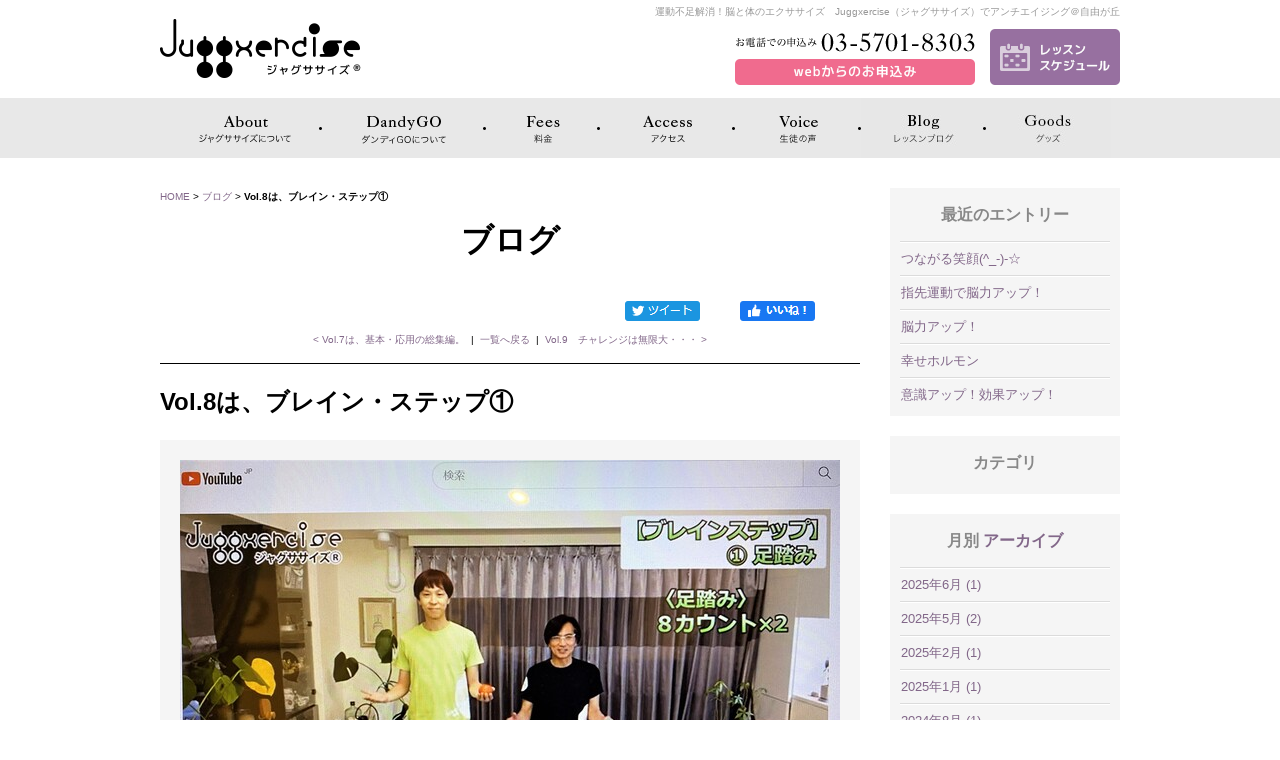

--- FILE ---
content_type: text/html; charset=UTF-8
request_url: https://www.juggxercise.com/blog/entry/vol8/
body_size: 20694
content:

<!DOCTYPE html PUBLIC "-//W3C//DTD XHTML 1.0 Strict//EN" "http://www.w3.org/TR/xhtml1/DTD/xhtml1-strict.dtd">
<html xmlns="http://www.w3.org/1999/xhtml" lang="ja" xml:lang="ja">
<head>
<meta http-equiv="Content-Type" content="text/html; charset=utf-8" />
<meta http-equiv="Content-Style-Type" content="text/css" />
<meta http-equiv="Content-Script-Type" content="text/javascript" />
<link rel="alternate" media="only screen and (max-width: 640px)" href="https://www.juggxercise.com/smart/blog/entry/vol8/" />
<link rel="alternate" type="application/rss+xml" title="RSS 2.0" href="https://www.juggxercise.com/blog/rss.xml" />

<meta name="description" content="Vol.8は、ブレイン・ステップ① | ブログ | ジャグリングとトレーニングを組み合わせた、新感覚トレーニング。TVなどでも出演多数のジャグラーダンディGOが直接指導。" />
<meta name="keywords" content="Vol.8は、ブレイン・ステップ①,ブログ,ダイエット,自由が丘,トレーニング,ジャグリング,ダンディGO" />
<title>Vol.8は、ブレイン・ステップ① | ブログ | 運動不足解消！脳と体のエクササイズJuggxercise（ジャグササイズ）でアンチエイジング＠自由が丘</title>


<link href="https://www.juggxercise.com/cmn/css/reset.css" rel="stylesheet" type="text/css" media="all" />
<link href="https://www.juggxercise.com/cmn/css/cmn.css" rel="stylesheet" type="text/css" media="all" />
<link href="https://www.juggxercise.com/cmn/css/designtpl_base.css" rel="stylesheet" type="text/css" media="all" />
<link href="https://www.juggxercise.com/cmn/css/designtpl_color.css" rel="stylesheet" type="text/css" media="all" />
<link href="https://www.juggxercise.com/mt-static/jquery/lightbox/css/jquery.lightbox.css" rel="stylesheet" type="text/css" media="all" />
<link href="https://www.juggxercise.com/cmn/css/print.css" rel="stylesheet" type="text/css" media="print" />
<link href="https://www.juggxercise.com/cmn/images/icon.ico" rel="shortcut icon" type="image/x-icon" />



<script type="text/javascript" src="https://www.juggxercise.com/mt-static/jquery/jquery-1.8.3.min.js"></script>
<script type="text/javascript" src="https://www.juggxercise.com/mt-static/jquery/lightbox/js/jquery.lightbox.js" charset="utf-8"></script>
<script type="text/javascript">
$(document).ready(function(){
	$('a[rel*=lightbox]').lightBox({
		imageLoading: 'https://www.juggxercise.com/mt-static/jquery/lightbox/images/lightbox-ico-loading.gif',
		imageBtnClose: 'https://www.juggxercise.com/mt-static/jquery/lightbox/images/lightbox-btn-close.gif',
		imageBtnPrev: 'https://www.juggxercise.com/mt-static/jquery/lightbox/images/lightbox-btn-prev.gif',
		imageBtnNext: 'https://www.juggxercise.com/mt-static/jquery/lightbox/images/lightbox-btn-next.gif',
		imageBlank: 'https://www.juggxercise.com/mt-static/jquery/lightbox/images/lightbox-blank.gif'
        });
});
</script>

<script type="text/javascript" src="https://www.juggxercise.com/cmn/js/smoothscroll.js" charset="utf-8"></script>
<script type="text/javascript" src="https://www.juggxercise.com/cmn/js/tab_switch.js" charset="utf-8"></script>
<script type="text/javascript" src="https://www.tls-cms008.net/cmn/js/jquery.socialbutton.js" charset="utf-8"></script>

<!--[if lt IE 7]>
<script type="text/javascript" src="https://www.juggxercise.com/cmn/js/unitpngfix.js" charset="utf-8"></script>
<![endif]-->




<script type="text/javascript" src="https://www.juggxercise.com/cmn/js/smart_link_from_pc.js" charset="utf-8"></script>


 

<meta property="og:image" content="https://www.juggxercise.com/blog/assets_c/2022/12/20221219223948-7af9bda48a01657a007d1ec99f4398eae57bfbe7-thumb-400x400-1397.jpg" />

</head>
<body id="anchorTop" class="columnPage">
<div id="container">
  
  
  <div id="header">
  
  <h1>運動不足解消！脳と体のエクササイズ　Juggxercise（ジャグササイズ）でアンチエイジング＠自由が丘</h1>
  <div id="headerTitle">
	<div id="headerAreaSub">
	  <div id="headerAddress"><a id="header_schedule" href="/fees/#anchor836"><img src="/cmn/images/header_schedule.png" alt="レッスンスケジュール" class="btnEffect" /></a>

<div id="header_inqfm"><img src="/cmn/images/header_tel.png" alt="03-5701-8303" /><a href="/inqfm/general/"><img src="/cmn/images/header_mail.png" alt="webからのお申込み" class="btnEffect" /></a></div></div>
	  <div id="headerWidget">
          
	  </div>
	</div>
	<div id="headerAreaLogo">
	  <a href="https://www.juggxercise.com/"><img src="https://www.juggxercise.com/upload_images/logo.png"
  

	  ></a>
	  
	</div>
  </div>
</div>
  
  
  <div id="mainBg"><div id="main">
	<ul id="mainMenu"><li><a href="/about/"><img src="https://www.juggxercise.com/upload_images/mainmanu01.png" onmouseover="this.src='https://www.juggxercise.com/upload_images/mainmanu01_o.png'" onmouseout="this.src='https://www.juggxercise.com/upload_images/mainmanu01.png'" alt="ジャグササイズについて" width="151" height="60" /></a></li><li><a href="/dandygo/"><img src="https://www.juggxercise.com/upload_images/mainmanu02.png" onmouseover="this.src='https://www.juggxercise.com/upload_images/mainmanu02_o.png'" onmouseout="this.src='https://www.juggxercise.com/upload_images/mainmanu02.png'" alt="ダンディゴウについて" width="165" height="60" /></a></li><li><a href="/fees/"><img src="https://www.juggxercise.com/upload_images/mainmanu03.png" onmouseover="this.src='https://www.juggxercise.com/upload_images/mainmanu03_o.png'" onmouseout="this.src='https://www.juggxercise.com/upload_images/mainmanu03.png'" alt="料金" width="114" height="60" /></a></li><li><a href="/access/"><img src="https://www.juggxercise.com/upload_images/mainmanu04.png" onmouseover="this.src='https://www.juggxercise.com/upload_images/mainmanu04_o.png'" onmouseout="this.src='https://www.juggxercise.com/upload_images/mainmanu04.png'" alt="アクセス" width="135" height="60" /></a></li><li><a href="/voice/"><img src="https://www.juggxercise.com/upload_images/mainmanu05.png" onmouseover="this.src='https://www.juggxercise.com/upload_images/mainmanu05_o.png'" onmouseout="this.src='https://www.juggxercise.com/upload_images/mainmanu05.png'" alt="生徒の声" width="126" height="60" /></a></li><li><a href="/blog/"><img src="https://www.juggxercise.com/upload_images/mainmanu06_v2.jpg" onmouseover="this.src='https://www.juggxercise.com/upload_images/mainmanu06_o_v2.jpg'" onmouseout="this.src='https://www.juggxercise.com/upload_images/mainmanu06_v2.jpg'" alt="レッスンブログ" width="125" height="60" /></a></li><li><a href="/goods/"><img src="https://www.juggxercise.com/upload_images/mainmanu07.jpg" onmouseover="this.src='https://www.juggxercise.com/upload_images/mainmanu07_o.jpg'" onmouseout="this.src='https://www.juggxercise.com/upload_images/mainmanu07.jpg'" alt="グッズ" width="125" height="60" /></a></li></ul>




	
	
	
		
	<div id="secondArea">
	  	  <div id="secondAreaBlogParts">
<div id="brogPartsEntry">
  <h3 class="widget-header">最近のエントリー</h3>
  <ul class="widget-list">

	<li class="widget-list-item"><a href="https://www.juggxercise.com/blog/entry/----4/">つながる笑顔(^_-)-☆</a></li>



	<li class="widget-list-item"><a href="https://www.juggxercise.com/blog/entry/post-192/">指先運動で脳力アップ！</a></li>



	<li class="widget-list-item"><a href="https://www.juggxercise.com/blog/entry/post-191/">脳力アップ！</a></li>



	<li class="widget-list-item"><a href="https://www.juggxercise.com/blog/entry/post-190/">幸せホルモン</a></li>



	<li class="widget-list-item"><a href="https://www.juggxercise.com/blog/entry/post-189/">意識アップ！効果アップ！</a></li>

  </ul>
</div>




<div id="brogPartsCategory">
  <h3>カテゴリ</h3>
  
</div>

<div id="brogPartsMonthlyArchive">
  <h3>月別 <a href="https://www.juggxercise.com/blog/archives.php">アーカイブ</a></h3>
  <ul>

	<li><a href="https://www.juggxercise.com/blog/2025/06/">2025年6月 (1)</a></li>



	<li><a href="https://www.juggxercise.com/blog/2025/05/">2025年5月 (2)</a></li>



	<li><a href="https://www.juggxercise.com/blog/2025/02/">2025年2月 (1)</a></li>



	<li><a href="https://www.juggxercise.com/blog/2025/01/">2025年1月 (1)</a></li>



	<li><a href="https://www.juggxercise.com/blog/2024/08/">2024年8月 (1)</a></li>



	<li><a href="https://www.juggxercise.com/blog/2024/06/">2024年6月 (2)</a></li>



	<li><a href="https://www.juggxercise.com/blog/2024/05/">2024年5月 (2)</a></li>



	<li><a href="https://www.juggxercise.com/blog/2024/04/">2024年4月 (1)</a></li>



	<li><a href="https://www.juggxercise.com/blog/2024/02/">2024年2月 (1)</a></li>



	<li><a href="https://www.juggxercise.com/blog/2024/01/">2024年1月 (1)</a></li>



	<li><a href="https://www.juggxercise.com/blog/2023/11/">2023年11月 (1)</a></li>



	<li><a href="https://www.juggxercise.com/blog/2023/10/">2023年10月 (1)</a></li>



	<li><a href="https://www.juggxercise.com/blog/2023/09/">2023年9月 (1)</a></li>



	<li><a href="https://www.juggxercise.com/blog/2023/06/">2023年6月 (1)</a></li>



	<li><a href="https://www.juggxercise.com/blog/2023/05/">2023年5月 (2)</a></li>



	<li><a href="https://www.juggxercise.com/blog/2023/03/">2023年3月 (2)</a></li>



	<li><a href="https://www.juggxercise.com/blog/2023/02/">2023年2月 (2)</a></li>



	<li><a href="https://www.juggxercise.com/blog/2022/12/">2022年12月 (4)</a></li>



	<li><a href="https://www.juggxercise.com/blog/2022/11/">2022年11月 (4)</a></li>



	<li><a href="https://www.juggxercise.com/blog/2022/10/">2022年10月 (5)</a></li>



	<li><a href="https://www.juggxercise.com/blog/2022/09/">2022年9月 (2)</a></li>



	<li><a href="https://www.juggxercise.com/blog/2022/08/">2022年8月 (2)</a></li>



	<li><a href="https://www.juggxercise.com/blog/2022/06/">2022年6月 (1)</a></li>



	<li><a href="https://www.juggxercise.com/blog/2022/05/">2022年5月 (2)</a></li>



	<li><a href="https://www.juggxercise.com/blog/2022/04/">2022年4月 (1)</a></li>



	<li><a href="https://www.juggxercise.com/blog/2022/03/">2022年3月 (2)</a></li>



	<li><a href="https://www.juggxercise.com/blog/2022/02/">2022年2月 (1)</a></li>



	<li><a href="https://www.juggxercise.com/blog/2022/01/">2022年1月 (1)</a></li>



	<li><a href="https://www.juggxercise.com/blog/2021/12/">2021年12月 (1)</a></li>



	<li><a href="https://www.juggxercise.com/blog/2021/11/">2021年11月 (1)</a></li>



	<li><a href="https://www.juggxercise.com/blog/2021/10/">2021年10月 (4)</a></li>



	<li><a href="https://www.juggxercise.com/blog/2021/09/">2021年9月 (3)</a></li>



	<li><a href="https://www.juggxercise.com/blog/2021/08/">2021年8月 (2)</a></li>



	<li><a href="https://www.juggxercise.com/blog/2021/07/">2021年7月 (4)</a></li>



	<li><a href="https://www.juggxercise.com/blog/2021/06/">2021年6月 (3)</a></li>



	<li><a href="https://www.juggxercise.com/blog/2021/05/">2021年5月 (6)</a></li>



	<li><a href="https://www.juggxercise.com/blog/2021/04/">2021年4月 (6)</a></li>



	<li><a href="https://www.juggxercise.com/blog/2021/03/">2021年3月 (6)</a></li>



	<li><a href="https://www.juggxercise.com/blog/2021/02/">2021年2月 (5)</a></li>



	<li><a href="https://www.juggxercise.com/blog/2021/01/">2021年1月 (2)</a></li>



	<li><a href="https://www.juggxercise.com/blog/2020/12/">2020年12月 (3)</a></li>



	<li><a href="https://www.juggxercise.com/blog/2020/11/">2020年11月 (1)</a></li>



	<li><a href="https://www.juggxercise.com/blog/2020/10/">2020年10月 (4)</a></li>



	<li><a href="https://www.juggxercise.com/blog/2020/09/">2020年9月 (4)</a></li>



	<li><a href="https://www.juggxercise.com/blog/2020/08/">2020年8月 (2)</a></li>



	<li><a href="https://www.juggxercise.com/blog/2020/07/">2020年7月 (3)</a></li>



	<li><a href="https://www.juggxercise.com/blog/2020/06/">2020年6月 (6)</a></li>



	<li><a href="https://www.juggxercise.com/blog/2020/05/">2020年5月 (6)</a></li>



	<li><a href="https://www.juggxercise.com/blog/2020/04/">2020年4月 (4)</a></li>



	<li><a href="https://www.juggxercise.com/blog/2020/03/">2020年3月 (2)</a></li>



	<li><a href="https://www.juggxercise.com/blog/2019/09/">2019年9月 (1)</a></li>



	<li><a href="https://www.juggxercise.com/blog/2019/08/">2019年8月 (1)</a></li>



	<li><a href="https://www.juggxercise.com/blog/2019/05/">2019年5月 (2)</a></li>



	<li><a href="https://www.juggxercise.com/blog/2019/03/">2019年3月 (3)</a></li>



	<li><a href="https://www.juggxercise.com/blog/2019/02/">2019年2月 (5)</a></li>



	<li><a href="https://www.juggxercise.com/blog/2019/01/">2019年1月 (1)</a></li>



	<li><a href="https://www.juggxercise.com/blog/2018/11/">2018年11月 (4)</a></li>



	<li><a href="https://www.juggxercise.com/blog/2018/10/">2018年10月 (3)</a></li>



	<li><a href="https://www.juggxercise.com/blog/2018/09/">2018年9月 (4)</a></li>



	<li><a href="https://www.juggxercise.com/blog/2018/08/">2018年8月 (7)</a></li>



	<li><a href="https://www.juggxercise.com/blog/2018/06/">2018年6月 (1)</a></li>



	<li><a href="https://www.juggxercise.com/blog/2018/01/">2018年1月 (1)</a></li>



	<li><a href="https://www.juggxercise.com/blog/2017/10/">2017年10月 (1)</a></li>



	<li><a href="https://www.juggxercise.com/blog/2017/09/">2017年9月 (2)</a></li>



	<li><a href="https://www.juggxercise.com/blog/2017/06/">2017年6月 (2)</a></li>



	<li><a href="https://www.juggxercise.com/blog/2017/05/">2017年5月 (1)</a></li>



	<li><a href="https://www.juggxercise.com/blog/2017/03/">2017年3月 (6)</a></li>



	<li><a href="https://www.juggxercise.com/blog/2017/02/">2017年2月 (1)</a></li>



	<li><a href="https://www.juggxercise.com/blog/2017/01/">2017年1月 (3)</a></li>



	<li><a href="https://www.juggxercise.com/blog/2016/12/">2016年12月 (6)</a></li>



	<li><a href="https://www.juggxercise.com/blog/2016/11/">2016年11月 (1)</a></li>



	<li><a href="https://www.juggxercise.com/blog/2016/10/">2016年10月 (5)</a></li>



	<li><a href="https://www.juggxercise.com/blog/2016/09/">2016年9月 (4)</a></li>



	<li><a href="https://www.juggxercise.com/blog/2016/08/">2016年8月 (4)</a></li>



	<li><a href="https://www.juggxercise.com/blog/2016/07/">2016年7月 (1)</a></li>



	<li><a href="https://www.juggxercise.com/blog/2016/06/">2016年6月 (3)</a></li>



	<li><a href="https://www.juggxercise.com/blog/2016/05/">2016年5月 (2)</a></li>



	<li><a href="https://www.juggxercise.com/blog/2016/04/">2016年4月 (4)</a></li>



	<li><a href="https://www.juggxercise.com/blog/2016/03/">2016年3月 (3)</a></li>



	<li><a href="https://www.juggxercise.com/blog/2016/02/">2016年2月 (4)</a></li>



	<li><a href="https://www.juggxercise.com/blog/2016/01/">2016年1月 (6)</a></li>



	<li><a href="https://www.juggxercise.com/blog/2015/12/">2015年12月 (10)</a></li>

  </ul>
</div>



 
</div>


 	  	</div>
	
	<div id="thirdArea">
	  
	  	  
	</div>
	
	<div id="contents">
	  <div id="categoryBlog">
		<p class="pankuzu"><a href="https://www.juggxercise.com/">HOME</a> &gt; <a href="https://www.juggxercise.com/blog/">ブログ</a> &gt; <strong>Vol.8は、ブレイン・ステップ①</strong></p>
		
		<h2>ブログ</h2>
		



		
		
		
		
		

		
		<div id="anchorSocial"></div>
		<div id="social">

			
			<div id="googlePlus1100" class="socialBtn"></div>
		
			<script type="text/javascript">
			$(document).ready(function(){
				$('#googlePlus1100').socialbutton('google_plusone', {
					lang: 'ja',
					size: 'medium'
				});
			});
			</script>
			
		
			
		
			
			<div id="facebook_like1100" class="socialBtn"></div>
		
			<script type="text/javascript">
			$(document).ready(function(){
				$('#facebook_like1100').socialbutton('facebook_like', {
					button: 'button_count',
					url: 'https://www.juggxercise.com/blog/entry/vol8/'
				}).width(120);
			});
			</script>
			

			
			<div id="twitter1100" class="socialBtn"></div>
		
			<script type="text/javascript">
			$(document).ready(function(){
				$('#twitter1100').socialbutton('twitter', {
					button: 'horizontal',
					url: 'https://www.juggxercise.com/blog/entry/vol8/',
					text: 'Vol.8は、ブレイン・ステップ①－ブログ',
					lang: 'ja',
					related: 'twitter'
				}).width(110);
			});
			</script>
			

			<div class="clear"></div>
		</div>
		



		<p class="nextPrevious"><a href="https://www.juggxercise.com/blog/entry/vol7/">&lt;&nbsp;Vol.7は、基本・応用の総集編。</a>&nbsp;&nbsp;|&nbsp;&nbsp;<a href="https://www.juggxercise.com/blog/">一覧へ戻る</a>&nbsp;&nbsp;|&nbsp;&nbsp;<a href="https://www.juggxercise.com/blog/entry/vol9/">Vol.9　チャレンジは無限大・・・&nbsp;&gt;</a></p>

		
		<h3 id="entry-1100">Vol.8は、ブレイン・ステップ①</h3>
		

		
		  
		  
		  <div class="image01_detail"><img src="https://www.juggxercise.com/blog/upload_images/20221219223948-7af9bda48a01657a007d1ec99f4398eae57bfbe7_660x448.jpg" alt="" /></div>
		  
		

		
		<div class="entryBody">
		  
		  
		  
		  Youtube「d.d.ジャグササイズ」Vol.8　配信！<br />
<br />
今回は手の動き「パス」と足の動き「ステップ」、<br />
2つ以上の事を同時に行う事で、<br />
普段使わない「脳」を活性化させる「ブレイン・ステップ」です。<br />
<br />
<a href="https://youtu.be/VfYq2o9Dc40">https://youtu.be/VfYq2o9Dc40</a><br />
<br />
「ステップ」をしながら「パス」をする・・・<br />
一見、簡単そうに見えますが、<br />
手ばかりに気をとられていると足を忘れ、<br />
足ばかりに捕らわれていると手を忘れる・・・<br />
手と足の動き（デュアル・タスク）を、<br />
同時に行う事がポイント！<br />
<br />
ステップを変えれば、組み合わせは無限大・・・<br />
毎回新しい動きにチャレンジして、<br />
ボールを使う「ジャグササイズ」ならではの効果を<br />
感じてください。<br />
<br />
レッツ、ジャグササイズ！！
		  
		</div>
		<br class="clear" />
		
		
		<div class="hr01"></div>
		

		
		

		

		<p class="entryMeta">
  
  (<a class="fn url" href="https://www.juggxercise.com">Juggxercise</a>) 
  
  <abbr title="2022-12-19T22:28:57+09:00">2022年12月19日 22:28</abbr>
  
  
  
  

  
  
  
  
  
  

  
  
</p>


		



		



		<p class="nextPrevious"><a href="https://www.juggxercise.com/blog/entry/vol7/">&lt;&nbsp;Vol.7は、基本・応用の総集編。</a>&nbsp;&nbsp;|&nbsp;&nbsp;<a href="https://www.juggxercise.com/blog/">一覧へ戻る</a>&nbsp;&nbsp;|&nbsp;&nbsp;<a href="https://www.juggxercise.com/blog/entry/vol9/">Vol.9　チャレンジは無限大・・・&nbsp;&gt;</a></p>
		








				<p class="anchorTop"><a href="#anchorTop">このページのトップへ</a></p>	  </div>
	</div>
  </div>
  <br class="clear" />
  </div>
  <div id="footer">
	
	<p id="footerMenu">|&nbsp;<a href="/">ホーム</a>&nbsp;|&nbsp;<a href="/about/">ジャグササイズについて</a>&nbsp;|&nbsp;<a href="/dandygo/">ダンディGOについて</a>&nbsp;|&nbsp;<a href="/fees/">料金</a>&nbsp;|&nbsp;<a href="/flow/">レッスンの流れ</a>&nbsp;|&nbsp;<a href="/access/">アクセス</a>&nbsp;|&nbsp;<a href="/words/">ジャグササイズ×◯◯◯</a>&nbsp;|<br />|&nbsp;<a href="/blog/">ブログ</a>&nbsp;|&nbsp;<a href="/media/">メディア / イベント</a>&nbsp;|&nbsp;<a href="/goods/">グッズ</a>&nbsp;|&nbsp;<a href="/voice/">生徒の声</a>&nbsp;|&nbsp;<a href="/inqfm/general/">Web予約</a>&nbsp;|&nbsp;<a href="/sitemap/">サイトマップ</a>&nbsp;|&nbsp;<a href="/privacy_policy/">プライバシーポリシー</a>&nbsp;|</p>



 	<div id="footerCopyrightArea">




<div id="footerFree"><p>本サイトは（有）オフィスＧＯによって管理・運営されています。本サイトに掲載されているコンテンツの無断転載を禁止します。</p>
<a href="/inqfm/event/"><img src="/cmn/images/footer_event.png" alt="お問い合わせ・出演依頼はこちら" class="btnEffect" /></a></div>








  
  



<p id="copyright">&copy; 2015 オフィスGO.</p>




</div>


	
  </div>
</div>

<script>
  (function(i,s,o,g,r,a,m){i['GoogleAnalyticsObject']=r;i[r]=i[r]||function(){
  (i[r].q=i[r].q||[]).push(arguments)},i[r].l=1*new Date();a=s.createElement(o),
  m=s.getElementsByTagName(o)[0];a.async=1;a.src=g;m.parentNode.insertBefore(a,m)
  })(window,document,'script','//www.google-analytics.com/analytics.js','ga');

  ga('create', 'UA-69204939-47', 'auto');
  ga('send', 'pageview');

</script>




</body>
</html>


--- FILE ---
content_type: text/css
request_url: https://www.juggxercise.com/cmn/css/cmn.css
body_size: 60634
content:
@charset "utf-8";
/* サイト共通要素 */

/* ==================== タグの初期設定 ==================== */
BODY{
	color:#000;
	background-color:#fff;
}
/* 管理画面 WYSIWYG プレビュー用にBODYの背景をリセット */
BODY.cke_show_borders{
	border:none;
	margin:5px;
	background:none;
}

H1,H2,H3,H4,H5,H6{
	font-weight:bold;
}
H1{
	font-weight:normal;
	font-size:x-small;
	color:#999;
	text-align:right;
}
H2,H3,H4,H5,H6{
	font-size:medium;
}
P,
TD,
TH,
LI,
INPUT,
TEXTAREA,
BODY.cke_show_borders,
DIV.entryBody,
DIV.entryMore{
/*	font-size:small;*/
	font-size:medium;
}
A,
A:visited{
	color:#826789;
	text-decoration:none;
}
A:hover{
	color:#a482ad;
	text-decoration:underline;
}
EM{
	font-style:normal;
}
TABLE{
	width:100%;
}
TABLE th{
	width:25%;
}
.alignCenter{
	text-align:center !important;
}
.alignRight{
	text-align:right !important;
}
.alignLeft{
	text-align:left !important;
}
.clear{
	clear:both !important;
}

/* ==================== サイト全体 レイアウト ==================== */
/* ========== 全体枠 ========== */
DIV#container{
	width:100%;
	margin:0 auto;
	padding:0;
}

/* ========== ヘッダー ========== */
DIV#header{
	overflow:hidden;
}
DIV#header H1{
	margin:0 auto;
	padding:5px 0 0;
	width:960px;
}
DIV#header DIV#headerTitle{
	margin:0 auto;
	padding:0;
	width:960px;
}
DIV#header DIV#headerAreaSub{
	float:right;
	width:759px;
	text-align:right;
}
DIV#header DIV#headerAddress{
	padding-top:10px;
	font-size:small;
}
#header_schedule,
#header_inqfm{
	float:right;
	margin-left:15px;
}
#header_inqfm{
	width:240px;
}
#header_inqfm a{
	display:block;
	margin-top:4px;
}
DIV#header DIV#headerWiget{}
DIV#header DIV#googleSearch{
	margin:15px 0 5px;
	padding:5px 5px 0 0;
	width:290px;
	background:url(../images/header_gsearch_bg.gif) left top no-repeat;
}
DIV#header DIV#googleSearch FORM{
	padding:0 5px 5px 0;
	background:url(../images/header_gsearch_footer_bg.gif) left bottom no-repeat;
}
DIV#header DIV#googleSearch INPUT.text{
	width:120px;
}
DIV#header DIV#googleSearch INPUT.submit{
	width:45px;
}
DIV#header DIV#googleSearch INPUT{}
DIV#header DIV#headerAreaLogo{
	padding-bottom:20px;
	width:201px;
}

/* ========== メインメニュー + キャッチ画像 + セカンドエリア + コンテンツ 枠 ========== */
DIV#mainBg{
	clear:both;
	/* グラデーション + 影 の背景を上部だけに表示 */
	background:url(../images/main_bg.png) center top repeat-x;
/*	min-height:500px;*/
}
DIV#main{
	/* メインメニュー + キャッチ画像 + セカンドエリア + コンテンツ 枠 の共通の余白を設定 */
	width:960px;
	margin:0 auto;
	padding:0;
	overflow:hidden;
}
body.topPage DIV#main{
	width:100%;
}

/* ========== 2カラム, 3カラム 設定 ========== */
/*{ 2カラム, secondArea 右 */
DIV#catchArea{
/*	float:left;*/
}
DIV#secondArea{
	float:right;
}
DIV#thirdArea{
	display:none;
}
DIV#contents{
	float:left;
}
/* 2カラム, secondArea 右 } */

/*{ 2カラム secondArea 左 
DIV#catchArea{
	float:right;
}
DIV#secondArea{
	float:left;
}
DIV#thirdArea{
	display:none;
}
DIV#contents{
	float:right;
}
 2カラム secondArea 左 } */

/*{ 3カラム 画像 長, thirdArea 左, secondArea 右 
DIV#catchArea{
}
DIV#secondArea{
	float:right;
}
DIV#thirdArea{
	float:left;
}
DIV#contents{
	float:left;
}
 3カラム 画像 長, thirdArea 左, secondArea 右 } */

/*{ 3カラム 画像 短, thirdArea 左, secondArea 右 
DIV#catchArea{
	float:left;
}
DIV#secondArea{
	float:right;
}
DIV#thirdArea{
	float:left;
}
DIV#contents{
	float:left;
}
 3カラム 画像 短, thirdArea 左, secondArea 右 } */

/*{ 3カラム 画像 短, thirdArea 左, secondArea 右 
DIV#catchArea{
	float:right;
}
DIV#secondArea{
	float:left;
}
DIV#thirdArea{
	float:right;
}
DIV#contents{
	float:left;
}
 3カラム 画像 短, thirdArea 左, secondArea 右 } */

/*{ 3カラム 画像 長, thirdArea 左, secondArea 右 
DIV#catchArea{
}
DIV#secondArea{
	float:left;
}
DIV#thirdArea{
	float:right;
}
DIV#contents{
	float:left;
}
 3カラム 画像 短, thirdArea 左, secondArea 右 } */

/* ========== メインメニュー ========== */
/* 背景画像は main_menu.css にて、MTのエントリーから読込 */
UL#mainMenu,
UL#mainMenu LI{
	margin:0;
	padding:0;
	list-style-type:none;
	display:inline;
}
UL#mainMenu{
	display:block;
	width:941px;
	margin-right:auto;
	margin-left:auto;
	margin-bottom:30px;
}
body.topPage UL#mainMenu{
	margin-bottom:0;
}

/* ========== サイドメニュー（画像） ========== */
UL#sideMenu,
UL#sideMenu LI{
	margin:0;
	margin-bottom:10px;
	padding:0;
	list-style-type:none;
	display:block;
}
UL#sideMenu{}
UL#sideMenu LI A P{
	text-decoration:underline;
}
UL#sideMenu LI A:hover P{
	text-decoration:none;
}

/* ========== キャッチ画像 ========== */
DIV#catchArea{}

/* ========== キャッチ画像・メインメニュー下 シャドウ ========== */
DIV#secondArea,
DIV#thirdArea,
DIV#contents{}

/* ========== セカンドエリア ========== */
DIV#secondArea{
	width:230px;
	margin:0;
	padding:0;
}

/* ========== サードエリア ========== */
DIV#thirdArea{}

/* ---------- サブメニュー ---------- */
/* ----- 背景画像 ----- */
DIV#secondArea DIV#subMenu,
DIV#secondArea DIV#freeSpace,
DIV#secondArea DIV#banner,
DIV#secondArea DIV#qrcode,
DIV#secondArea DIV#case{
	margin-bottom:10px;
	background:url(../images/second_area_bg.gif) left bottom no-repeat;
}
/* ----- タイトル ----- */
DIV#secondArea DIV#subMenu DIV.title,
DIV#secondArea DIV#freeSpace DIV.title,
DIV#secondArea DIV#banner DIV.title,
DIV#secondArea DIV#qrcode DIV.title,
DIV#secondArea DIV#case DIV.title,
DIV#secondArea DIV#brogPartsTagCloud DIV.title_tag{
	background-position:left top;
	background-repeat:no-repeat;
	height:32px;
}
/* ----- コンテンツの余白 ----- */
DIV#secondArea P,
DIV#secondArea SELECT,
DIV#secondArea DIV.entryBody,
DIV#secondArea DIV#freeSpace H3{
	margin:5px 10px;
}
/* ---------- サブメニュー ---------- */
DIV#secondArea DIV#subMenu DIV.title{
	background-image:url(../images/second_area_title_menu.gif);
}
/* ---------- サブメニュー ---------- */
DIV#secondArea DIV#subMenu UL{
	width:100%;/* IEの表示バグのため、widthを設定 */
	margin:0;
	padding:0;
}
DIV#secondArea DIV#subMenu LI{
	margin:0;
	padding:0;
	list-style-type:none;
	background:url(../images/second_area_hr.gif) center top no-repeat;
/*	font-weight:bold;*/
}
/*DIV#secondArea DIV#subMenu LI A{
	display:block;
	margin:0;
	padding:5px 10px;
	text-decoration:none;
	color:#2B1D13;
}
DIV#secondArea DIV#subMenu LI A:hover{
	color:#AB9E8E;
}*/
/* ---------- フリーHTML 1 ---------- */
DIV#secondArea DIV#freeHtml1{}
/* ---------- フリーHTML 2 ---------- */
DIV#secondArea DIV#freeHtml2{}
/* ---------- フリーHTML 3 ---------- */
DIV#secondArea DIV#freeHtml3{}
/* ---------- フリースペース ---------- */
DIV#secondArea DIV#freeSpace{}
DIV#secondArea DIV#freeSpace DIV.title{
	background-image:url(../images/second_area_title_free.gif);
}
DIV#secondArea DIV#freeSpace DIV.entryBody{
	padding-bottom:10px;
}
/* ---------- バナー ---------- */
DIV#secondArea DIV#banner{
	text-align:center;
}
DIV#secondArea DIV#banner DIV.title{
	display:none;
	background-image:url(../images/second_area_title_banner.gif);
}
DIV#secondArea DIV#banner IMG{
	margin:0 auto 10px;
}
DIV#secondArea DIV#banner P{
	text-align:left;
}
/* ---------- QRコード ---------- */
DIV#secondArea DIV#qrcode{
	text-align:center;
}
DIV#secondArea DIV#qrcode DIV.title{
	background-image:url(../images/second_area_title_mobile.gif);
}
DIV#secondArea DIV#qrcode IMG{
	margin:0 auto;
}
/* ---------- 事例集 ---------- */
DIV#secondArea DIV#case DIV.title{
	background-image:url(../images/second_area_title_case.gif);
}
DIV#secondArea DIV#case UL{
	width:100%;/* IEの表示バグのため、widthを設定 */
	margin:0;
	padding:0;
}
DIV#secondArea DIV#case LI{
	margin:0;
	padding:0;
	list-style-type:none;
	background:url(../images/second_area_hr.gif) center top no-repeat;
/*	font-weight:bold;*/
}
/*DIV#secondArea DIV#case LI A{
	display:block;
	margin:0;
	padding:5px 10px;
	text-decoration:none;
	color:#2B1D13;
}
DIV#secondArea DIV#case LI A:hover{
	color:#AB9E8E;
}*/

/* ---------- ブログパーツ・カスタムパーツ ---------- */
DIV#secondArea DIV#secondAreaBlogParts,
DIV#secondArea DIV#secondAreaCustomParts,
DIV#secondArea DIV#secondAreaDuplicate01Parts{}

DIV#secondArea DIV#brogPartsCategory H3,
DIV#secondArea DIV#brogPartsCalendar H3,
DIV#secondArea DIV#brogPartsTagCloud H3,
DIV#secondArea DIV#brogPartsMonthlyArchiveDrop H3,
DIV#secondArea DIV#brogPartsMonthlyArchive H3,
DIV#secondArea DIV#brogPartsEntry H3,
DIV#secondArea DIV#brogPartsComment H3,
DIV#secondArea DIV#brogPartsAuthor H3,
DIV#secondArea DIV#customPartsCategory H3,
DIV#secondArea DIV#customPartsComment H3,
DIV#secondArea DIV#duplicateEntryList H3,
DIV#secondArea DIV#duplicateCategoryEntryList H3{
	padding:17px 0 15px;
	color:#888;
	font-size:medium;
	text-align:center;
/*	font-family:"Times New Roman", "游明朝", YuMincho, "Hiragino Mincho ProN", Meiryo, serif;*/
/*	background:url(../images/second_area_title.gif) left top no-repeat;*/
}

/* ---------- UL ---------- */
DIV#secondArea DIV#brogPartsCategory UL,
DIV#secondArea DIV#brogPartsCalendar UL,
DIV#secondArea DIV#brogPartsTagCloud UL,
DIV#secondArea DIV#brogPartsMonthlyArchiveDrop UL,
DIV#secondArea DIV#brogPartsMonthlyArchive UL,
DIV#secondArea DIV#brogPartsEntry UL,
DIV#secondArea DIV#brogPartsComment UL,
DIV#secondArea DIV#brogPartsAuthor UL,
DIV#secondArea DIV#customPartsCategory UL,
DIV#secondArea DIV#customPartsComment UL,
DIV#secondArea DIV#duplicateEntryList UL,
DIV#secondArea DIV#duplicateCategoryEntryList UL{
	width:100%;/* IEの表示バグのため、widthを設定 */
	margin:0;
	padding:0;
}
DIV#secondArea DIV#brogPartsCategory UL UL,
DIV#secondArea DIV#brogPartsCalendar UL UL,
DIV#secondArea DIV#brogPartsTagCloud UL UL,
DIV#secondArea DIV#brogPartsMonthlyArchiveDrop UL UL,
DIV#secondArea DIV#brogPartsMonthlyArchive UL UL,
DIV#secondArea DIV#brogPartsEntry UL UL,
DIV#secondArea DIV#brogPartsComment UL UL,
DIV#secondArea DIV#brogPartsAuthor UL UL,
DIV#secondArea DIV#customPartsCategory UL UL,
DIV#secondArea DIV#customPartsComment UL UL,
DIV#secondArea DIV#duplicateEntryList UL UL,
DIV#secondArea DIV#duplicateCategoryEntryList UL UL{
/*	padding:0;
	background:none;*/
}
DIV#secondArea DIV#brogPartsCategory LI,
DIV#secondArea DIV#brogPartsCalendar LI,
DIV#secondArea DIV#brogPartsTagCloud LI,
DIV#secondArea DIV#brogPartsMonthlyArchiveDrop LI,
DIV#secondArea DIV#brogPartsMonthlyArchive LI,
DIV#secondArea DIV#brogPartsEntry LI,
DIV#secondArea DIV#brogPartsComment LI,
DIV#secondArea DIV#brogPartsAuthor LI,
DIV#secondArea DIV#customPartsCategory LI,
DIV#secondArea DIV#customPartsComment LI,
DIV#secondArea DIV#duplicateEntryList LI,
DIV#secondArea DIV#duplicateCategoryEntryList LI{
	margin:0;
	padding:8px 1px 7px;
	background:url(../images/second_area_hr.gif) center top no-repeat;
	list-style-type:none;
/*	font-weight:bold;*/
}
DIV#secondArea DIV#brogPartsCategory LI LI,
DIV#secondArea DIV#brogPartsCalendar LI LI,
DIV#secondArea DIV#brogPartsTagCloud LI LI,
DIV#secondArea DIV#brogPartsMonthlyArchiveDrop LI LI,
DIV#secondArea DIV#brogPartsMonthlyArchive LI LI,
DIV#secondArea DIV#brogPartsEntry LI LI,
DIV#secondArea DIV#brogPartsComment LI LI,
DIV#secondArea DIV#brogPartsAuthor LI LI,
DIV#secondArea DIV#customPartsCategory LI LI,
DIV#secondArea DIV#customPartsComment LI LI,
DIV#secondArea DIV#duplicateEntryList LI LI,
DIV#secondArea DIV#duplicateCategoryEntryList LI LI{
	margin:0;
	padding-top:6px;
	padding-bottom:0;
	padding-left:15px;
	background:url(../images/li_bg.gif) 5px 11px no-repeat;
/*	padding-left:1em;*/
}
/* ---------- 各パーツの設定 ---------- */
DIV#secondArea DIV#brogPartsCategory,
DIV#secondArea DIV#brogPartsCalendar,
DIV#secondArea DIV#brogPartsTagCloud,
DIV#secondArea DIV#brogPartsMonthlyArchiveDrop,
DIV#secondArea DIV#brogPartsMonthlyArchive,
DIV#secondArea DIV#brogPartsEntry,
DIV#secondArea DIV#brogPartsComment,
DIV#secondArea DIV#brogPartsAuthor,
DIV#secondArea DIV#customPartsCategory,
DIV#secondArea DIV#customPartsComment,
DIV#secondArea DIV#duplicateEntryList,
DIV#secondArea DIV#duplicateCategoryEntryList{
	margin-bottom:20px;
	padding:0 10px 5px;
	background-color:#f5f5f5;
/*	background:url(../images/second_area_bg.gif) left bottom no-repeat;*/
}

DIV#secondArea DIV#brogPartsCategory{}
DIV#secondArea DIV#brogPartsTagCloud{}
DIV#secondArea DIV#brogPartsTagCloud .rank-1{
	font-size:1.75em;
}
DIV#secondArea DIV#brogPartsTagCloud .rank-2{
	font-size:1.75em;
}
DIV#secondArea DIV#brogPartsTagCloud .rank-3{
	font-size:1.625em;
}
DIV#secondArea DIV#brogPartsTagCloud .rank-4{
	font-size:1.5em;
}
DIV#secondArea DIV#brogPartsTagCloud .rank-5{
	font-size:1.375em;
}
DIV#secondArea DIV#brogPartsTagCloud .rank-6{
	font-size:1.25em;
}
DIV#secondArea DIV#brogPartsTagCloud .rank-7{
	font-size:1.125em;
}
DIV#secondArea DIV#brogPartsTagCloud .rank-8{
	font-size:1em;
}
DIV#secondArea DIV#brogPartsTagCloud .rank-9{
	font-size:0.95em;
}
DIV#secondArea DIV#brogPartsTagCloud .rank-10{
	font-size:0.9em;
}
DIV#secondArea DIV#brogPartsMonthlyArchiveDrop{}
DIV#secondArea DIV#brogPartsMonthlyArchive{}
DIV#secondArea DIV#brogPartsEntry{}
DIV#secondArea DIV#brogPartsComment{}
DIV#secondArea DIV#brogPartsAuthor{}
DIV#secondArea DIV#customPartsCategory{}
DIV#secondArea DIV#customPartsComment{}
DIV#secondArea DIV#duplicateEntryList{}
DIV#secondArea DIV#duplicateCategoryEntryList{}

/* ========== コンテンツ ========== */
DIV#contents{
	overflow:hidden;
	padding:0;
	width:960px;
}
body.columnPage DIV#contents{
	width:700px;
}
body.topPage DIV#contents{
	width:100%;
}

BODY.cke_show_borders,/* 管理画面 WYSIWYG プレビュー用設定 */
DIV#contents{}

/* ========== フッター ========== */
DIV#footer{}
/* ---------- フッターメニュー ---------- */
DIV#footer P#footerMenu{
	margin:0 auto 10px;
	padding:22px 0;
	color:#fff;
	font-size:small;
	text-align:center;
	line-height:1.9;
	background-color:#333;
}
DIV#footer P#footerMenu a{
	color:#fff;
}

/* ---------- フッター copyright エリア ---------- */
DIV#footer DIV#footerCopyrightArea{
	margin:0 auto;
	padding:0;
	width:960px;
	text-align:center;
}

/* ---------- フッター copyright 付メニュー ---------- */
DIV#footer DIV#footerFree{
/*	float:left;
	width:450px;
	margin-bottom:10px;*/
}
DIV#footer DIV#footerFree p{
	margin-bottom:10px;
	color:#999;
	font-size:x-small;
}

DIV#footer P#footerSiteLink{
/*	float:right;
	width:300px;
	text-align:right;
	margin-bottom:10px;*/
}

/* ---------- copyright ---------- */
DIV#footer P#copyright{
	clear:both;
	padding:10px 0;
	font-size:x-small;
}

A:hover IMG.btnEffect{
	opacity:0.7;
	filter:alpha(opacity=70);
	-ms-filter:"alpha( opacity=70 )";
}

/* ==================== サイト全体 装飾 ==================== */
/* ========== セカンドエリア ========== */
/* ---------- 見出し ---------- */
DIV#secondArea H2,
DIV#secondArea H3,
DIV#secondArea H4,
DIV#secondArea H5,
DIV#secondArea H6,
DIV#secondArea TD,
DIV#secondArea TH,
DIV#secondArea LI,
DIV#secondArea P{
	font-size:small;
}
DIV#secondArea TD,
DIV#secondArea TH,
DIV#secondArea LI,
DIV#secondArea P{
	line-height:150%;
}
/* ========== コンテンツ ========== */
/* ---------- 見出し ---------- */
BODY.cke_show_borders,
BODY.cke_show_borders H2,
BODY.cke_show_borders H3,
BODY.cke_show_borders H4,
BODY.cke_show_borders H5,
BODY.cke_show_borders H6,
BODY.cke_show_borders P,
BODY.cke_show_borders TD,
BODY.cke_show_borders TH,
BODY.cke_show_borders LI,
BODY.cke_show_borders DIV.entryBody,
BODY.cke_show_borders DIV.entryMore,
DIV#contents H2,
DIV#contents H3,
DIV#contents H4,
DIV#contents H5,
DIV#contents H6,
DIV#contents P,
DIV#contents TD,
DIV#contents TH,
DIV#contents LI,
DIV#contents DIV.entryBody,
DIV#contents DIV.entryMore{
	line-height:150%;
}
BODY.cke_show_borders P,
BODY.cke_show_borders TD,
BODY.cke_show_borders TH,
BODY.cke_show_borders LI,
BODY.cke_show_borders DIV.entryBody,
BODY.cke_show_borders DIV.entryMore,
DIV#contents P,
DIV#contents TD,
DIV#contents TH,
DIV#contents LI,
DIV#contents DIV.entryBody,
DIV#contents DIV.entryMore{
	line-height:170%;
}
BODY.cke_show_borders OL,
BODY.cke_show_borders UL,
BODY.cke_show_borders TABLE,
DIV#contents P,
DIV#contents OL,
DIV#contents UL,
DIV#contents TABLE{
	margin-bottom:15px;
}
DIV#contents TABLE.galleryDetail P,
DIV#contents TABLE.staffDetail P,
DIV#contents DIV.entryBody P{
	margin-bottom:0;
}
BODY.cke_show_borders H1,
BODY.cke_show_borders H2,
BODY.cke_show_borders H3,
BODY.cke_show_borders H4,
BODY.cke_show_borders H5,
BODY.cke_show_borders H6,
DIV#contents H1,
DIV#contents H2,
DIV#contents H3,
DIV#contents H4,
DIV#contents H5,
DIV#contents H6{
	margin-bottom:10px;
}
BODY.cke_show_borders H2,
DIV#contents H2{
	margin-bottom:40px;
	padding:0 25px;
	color:#000;
	line-height:1.3;
	text-align:center;
	font-size:xx-large;
/*	font-family:"Times New Roman", "游明朝", YuMincho, "Hiragino Mincho ProN", Meiryo, serif;*/
/*	background:url(../images/h2_bg.gif) left top no-repeat;*/
}
BODY.cke_show_borders A.rss H2,
DIV#contents A.rss H2{
	background:url(../images/h2_rss_bg.png) right 70% no-repeat;
}
DIV#contents H2.h2NonDecolation{
	padding:0;
	border:none;
	background:none;
}
BODY.cke_show_borders A.rss,
DIV#contents A.rss{
	text-decoration:none;
}
BODY.cke_show_borders A:hover.rss,
DIV#contents A:hover.rss{
	text-decoration:none;
}
BODY.cke_show_borders H3,
DIV#contents H3{
	margin-bottom:20px;
	padding:20px 0 0;
	color:#000;
	font-size:x-large;
	border-top:1px solid #000;
/*	font-family:"Times New Roman", "游明朝", YuMincho, "Hiragino Mincho ProN", Meiryo, serif;*/
/*	background:url(../images/h3_bg.gif) left bottom no-repeat;*/
}
BODY.cke_show_borders H4,
DIV#contents H4{
	padding:4px 0 4px 14px;
	color:#000;
	text-shadow:0 1px 1px #fff;
	background:url(../images/h4_bg.png) left top no-repeat;
/*	font-family:"Times New Roman", "游明朝", YuMincho, "Hiragino Mincho ProN", Meiryo, serif;*/
}
BODY.cke_show_borders H5,
DIV#contents H5{
	margin-bottom:5px;
	padding:4px 10px;
	color:#000;
	font-size:small;
	text-shadow:0 1px 1px #fff;
	border-radius:6px;
	border:2px solid #eee;
	background-color:#fff;
/*	font-family:"Times New Roman", "游明朝", YuMincho, "Hiragino Mincho ProN", Meiryo, serif;*/
}
BODY.cke_show_borders UL,
DIV#contents UL{
	margin-top:0;
	margin-right:0;
	margin-bottom:15px;
	margin-left:0;
	padding:0;
}
BODY.cke_show_borders UL UL,
DIV#contents UL UL{
	margin-bottom:0;
}
BODY.cke_show_borders UL LI,
DIV#contents UL LI{
	margin:0;
	padding:7px 10px 7px 15px;
	list-style-type:none;
	border-bottom:1px dotted #d0d0d0;
	background:url(../images/li_bg.gif) 5px 16px no-repeat;
}
BODY.cke_show_borders UL LI LI,
DIV#contents UL LI LI{
	padding-bottom:0;
	border:none;
}
BODY.cke_show_borders UL.date,
DIV#contents UL.date{
	overflow:hidden;
	margin-top:0;
	margin-right:0;
	margin-left:0;
	padding:0;
}
BODY.cke_show_borders UL.date LI,
DIV#contents UL.date LI{
/*	text-indent:-86px;*/
	float:left;
	margin:0;
	padding:0 15px;
	font-size:small;
	text-align:center;
	border:none;
	background:none;
}
/*BODY.cke_show_borders UL.date LI span,
DIV#contents UL.date LI span,
BODY.cke_show_borders UL.date LI a,
DIV#contents UL.date LI a{
	margin-left:10px;
}*/
BODY.cke_show_borders TH,
BODY.cke_show_borders TD,
DIV#contents TH,
DIV#contents TD{
	border-bottom:1px solid #ddd;
	padding:7px 9px;
}
BODY.cke_show_borders TH,
DIV#contents TH{
	background-color:#f5f5f5;
}
BODY.cke_show_borders H2.rss A,
DIV#contents H2.rss A{
	display:block;
	text-decoration:none;
}
BODY.cke_show_borders P.pankuzu,
DIV#contents P.pankuzu{
	font-size:x-small;
}
BODY.cke_show_borders .fontXLarge,
DIV#contents .fontXLarge{
	font-size:large;
}
BODY.cke_show_borders .fontLarge,
DIV#contents .fontLarge{
	font-size:medium;
}
BODY.cke_show_borders .fontSmall,
DIV#contents .fontSmall{
	font-size:x-small;
}
BODY.cke_show_borders .fontMedium,
DIV#contents .fontMedium{
	font-size:small;
}
BODY.cke_show_borders .fontXSmall,
DIV#contents .fontXSmall{
	font-size:xx-small;
}
BODY.cke_show_borders input.text,
DIV#contents input.text{
	width:300px;
}
DIV#contents INPUT.textShort{
	width:50px;
}
BODY.cke_show_borders TEXTAREA,
DIV#contents TEXTAREA{
	width:430px;
	height:15em;
}
BODY.cke_show_borders .caution,
DIV#contents .caution{
	color:#e00;
}
BODY.cke_show_borders P.price,
DIV#contents P.price{
	font-size:medium;
	text-align:right;
	font-weight:bold;
	color:#e00;
}
BODY.cke_show_borders DIV.hr01,
DIV#contents DIV.hr01{
	clear:both;
	margin:0 0 10px;
	height:1px;
	background:url(../images/hr_bg.gif) left top repeat-x;
}
BODY.cke_show_borders DIV.comment DIV.hr01,
DIV#contents DIV.comment DIV.hr01{
	margin-top:-1em;
}
BODY.cke_show_borders P.nextPrevious,
DIV#contents P.nextPrevious{
	clear:both;
	font-size:x-small;
	text-align:center;
}
BODY.cke_show_borders P.linkBlock,
DIV#contents P.linkBlock,
BODY.cke_show_borders P.anchorTop,
DIV#contents P.anchorTop{
	clear:both;
	padding-top:10px;
	font-size:small;
	background:url(../images/hr_bg.gif) left top repeat-x;
}
BODY.cke_show_borders P.entryMeta,
DIV#contents P.entryMeta{
	clear:both;
	margin-bottom:40px;
	font-size:small;
	text-align:right;
}
BODY.cke_show_borders P.linkBlock,
DIV#contents P.linkBlock,
BODY.cke_show_borders P.anchorTop,
DIV#contents P.anchorTop{
	text-align:right;
}

/* 「このページのトップへ」をフッターに付ける */
#mainBg{
	position:relative;
	padding-bottom:50px;
}
#container br{
	display:none;
}
#header br,
#mainBg #main br,
#footer br{
	display:inline;
}
DIV#contents P.anchorTop{
	position:absolute;
	left:50%;
	bottom:0;
	margin:0 0 0 -75px !important;
	padding:0 !important;
	width:150px;
	font-size:x-small;
	line-height:1;
	background:none !important;
}
DIV#contents P.anchorTop a{
	display:block;
	float:right;
	padding:10px 0;
	width:150px;
	color:#fff;
	text-align:center;
	border-radius:5px 5px 0 0;
	background-color:#333;
}
BODY.cke_show_borders TD.buttonArea,
DIV#contents TD.buttonArea{
	border:none;
}
DIV#contents DIV.center{
	text-align:center;
}
DIV#contents DIV#social{
	margin-bottom:10px;
}
DIV#header DIV#social{
	margin-top:10px;
}
DIV#header DIV.socialBtn,
DIV#contents DIV.socialBtn{
	float:right;
	margin-left:5px;
}
DIV#contents A.otherEntries{
	text-decoration:none;
}
DIV#contents A.otherEntries P{
	padding:10px;
	background-color:#F5F5F5;
	border:1px solid #ddd;
	text-align:center;
}
DIV#contents A.otherEntries P:hover{
	background-color:#fcc;
}

/* ==================== トップページ ==================== */
DIV#contents DIV#categoryTop{}
DIV#contents DIV#categoryTop DIV.topNews{}
DIV#contents DIV#categoryTop DIV#top_twitter_blog{
	margin:0 auto;
	width:960px;
}

/* ブログ */
DIV#contents DIV#categoryTop DIV.topLatestBlog{
	float:right;
	margin-bottom:60px;
	padding:45px 0 10px;
	width:720px;
	background-color:#f5f5f5;
}
DIV#contents DIV#categoryTop DIV.topLatestBlog h2{
	margin:0 0 35px;
	padding:0;
	background:none;
}
DIV#contents DIV#categoryTop DIV.topLatestBlog div.image01{
	margin-bottom:6px;
	width:200px;
	height:150px;
	background-color:#e7e7e7;
	background-position:50% 50%;
	background-repeat:no-repeat;
}
DIV#contents DIV#categoryTop DIV.topLatestBlog a:hover div.image01{
	opacity:0.7;
	filter:alpha(opacity=70);
	-ms-filter:"alpha( opacity=70 )";
}

/* メディア / イベント情報 */
DIV#contents DIV#categoryTop DIV.topLatestMedia{
	float:none;
	margin:0 auto 60px;
	padding:45px 0 10px 10px;
	width:950px;
	background:none;
}
DIV#contents DIV#categoryTop DIV.topLatestMedia span.top_media_cat{
	display:block;
	margin:6px 30px 0;
	padding:2px 10px;
	color:#a482ad;
	font-weight:bold;
	border-radius:4px;
	border:1px solid #a482ad;
}
DIV#contents DIV#categoryTop DIV.topLatestMedia span.top_media_cat_media{
	background-color:#a482ad;
}
DIV#contents DIV#categoryTop DIV.topLatestMedia span.top_media_cat_media a{
	color:#fff;
}
DIV#contents DIV#categoryTop DIV.topLatestMedia span.top_media_cat_event{
	color:#a482ad;
	background-color:#fff;
}

DIV#contents DIV#categoryTop DIV#topContents{}
DIV#contents DIV#categoryTop DIV#topContents p{
	margin-bottom:15px;
}

/* ジャグササイズとは */
#top_about{
	margin:0 auto 30px;
	width:960px;
	text-align:center;
}
#top_about h2{
	margin:0 0 35px;
	padding:0;
	background:none;
}
#top_about p{
	margin-bottom:30px !important;
}

/* メリット */
#top_merit{
	padding:50px 0 0;
	background:#f5f5f5 url(../images/top_merit_bg.png) center top repeat;
}
#top_merit_inner{
	margin:0 auto;
	width:960px;
}
#top_merit h2{
	margin:0 0 35px;
	padding:0;
	background:none;
}
#top_merit_bnr{
	overflow:hidden;
}
#top_merit_bnr li{
	float:left;
	margin:0 40px !important;
	padding:0 !important;
	width:240px;
	min-height:400px !important;
	border:none !important;
	background:none !important;
}
#top_merit_bnr li p{
	padding-top:10px;
	line-height:1.5;
}

/* コンテンツ */
#top_contents{
	margin:0 auto;
	width:960px;
}
#top_contents h2{
	margin:0 0 35px;
	padding:0;
	background:none;
}
#top_contents p{
	margin-bottom:30px !important;
	text-align:center;
}
#top_contents #top_contents_bnr{
	overflow:hidden;
	margin:0 auto 20px;
	width:940px;
}
#top_contents #top_contents_bnr li{
	margin:0 !important;
	padding:0 !important;
	border:none !important;
	background:none !important;
}
#top_contents #top_contents_bnr .top_contents_bnr{
	margin-bottom:40px !important;
}
#top_contents #top_contents_bnr .top_contents_bnr_odd{
	float:left;
}
#top_contents #top_contents_bnr .top_contents_bnr_even{
	float:right;
}

/* ダンディGO */
#top_go{
	padding:40px 0;
	background:#f5f5f5 url(../images/top_go_bg.jpg) center bottom no-repeat;
}
#top_go_inner{
	margin:0 auto;
	width:960px;
}
#top_go_text{
	margin-left:340px;
	padding:40px 30px 20px;
	width:560px;
	background:url(../images/top_go_textbg.png) right top repeat;
}
#top_go_text #top_go_name{
	margin-bottom:30px !important;
}

/* Twitterウィジェット */
#top_twitter{
	float:left;
	margin-bottom:60px;
	width:220px;
}

/* 体験レッスン */
#top_contact{
	clear:both;
	margin:0 auto;
	padding-bottom:5px;
	width:944px;
	text-align:center;
	border:8px solid #e7e7e7;
}
#top_contact_title{
	margin-bottom:20px !important;
	padding-bottom:15px;
	background-color:#e7e7e7;
}

DIV#contents DIV#categoryTop DIV.topLatestBlogPhoto UL{
	margin:0;
	padding:0;
}
DIV#contents DIV#categoryTop DIV.topLatestBlogPhoto LI{
	float:left;
	margin:0 10px 0 0;
	padding:8px;
	width:210px;
	background-color:#F5F5F5;
	list-style:none;
}
DIV#contents DIV#categoryTop DIV.topLatestBlogPhoto LI.last{
	margin-right:0;
}
DIV#contents DIV#categoryTop DIV.topLatestBlogPhoto DIV.topLatestBlogPhotoImage{
	height:210px;
	background-repeat:no-repeat;
	background-position:center center;
}
DIV#contents DIV#categoryTop DIV.topLatestBlogPhoto DIV.topLatestBlogPhotoTitle{
	height:3em;
	overflow:hidden;
}

DIV#contents DIV#categoryTop DIV.accessText{}
DIV#contents DIV#categoryTop TABLE.accessTable{
	width:100%;
}
DIV#contents DIV#categoryTop DIV#googleMapsArea{
	margin-bottom:10px;
	width:100%;
	height:450px;
}

/* ==================== 企業情報 ==================== */
DIV#contents DIV#categoryCompany{}
DIV#contents DIV#categoryCompany p{
	margin-bottom:15px;
}

DIV#contents DIV#categoryCompany DIV.accessText{}
DIV#contents DIV#categoryCompany TABLE.accessTable{
	width:100%;
}

DIV#contents DIV#categoryCompany DIV#googleMapsArea{
	margin-bottom:10px;
	width:100%;
	height:450px;
}

/* ==================== プライバシーポリシー ==================== */
DIV#contents DIV#categoryPrivacyPolicy{}
DIV#contents DIV#categoryPrivacyPolicy p{
	margin-bottom:15px;
}

/* ==================== お問い合せ ==================== */
DIV#contents DIV#categoryInquiry{}
DIV#contents DIV#categoryInquiry p{
	margin-bottom:15px;
}
DIV#contents DIV#categoryInquiry #fees_event{
	margin-bottom:30px;
}
DIV#contents DIV#categoryInquiry .fees_flow_reserve{
	margin-bottom:20px;
}
DIV#contents DIV#categoryInquiry #inqfm_notice{
	margin-bottom:20px;
	padding:30px 25px 10px;
	background-color:#f5f5f5;
}

DIV#contents DIV#categoryInquiry TH{
/*	width:8em;*/
}
DIV#contents DIV#categoryInquiry .formErrorBg{
	background-color:#fdd;
}

/* ==================== カスタムページ ==================== */
DIV#contents DIV#categoryCustom{}
DIV#contents DIV#categoryCustom p{
	margin-bottom:15px;
}

/* ==================== フリーページ ==================== */
DIV#contents DIV#categoryFree{}
DIV#contents DIV#categoryFree p{
	margin-bottom:15px;
}

/* ジャグササイズについて */
#about_catch{
	margin-bottom:30px;
	padding:40px 0 0 40px;
	height:550px;
	background:url(../images/about_merit_catch_bg.jpg) left top no-repeat;
}
.about_catch_text{
	margin-bottom:30px;
}
#about_media{
	overflow:hidden;
}
.about_media{
	float:left;
	width:48%;
}
#about_media_mag{
	float:right;
}
#about_diet{
	margin-bottom:30px;
	padding:0 0 30px;
	text-align:center;
	border:20px solid #f5f5f5;
	background:url(../images/top_merit_bg.png) center top repeat;
}
.about_diet_title{
	padding:30px 0 10px;
	color:#666;
	font-size:xx-large;
	font-family:"Times New Roman", "游明朝", YuMincho, "Hiragino Mincho ProN",/* Meiryo,*/ serif;
	font-weight:bold;
	line-height:1.8;
}
#about_merit .alignCenter{
	margin-bottom:30px !important;
}
.about_merit{
	overflow:hidden;
	color:#fff;
	background-color:#96709f;
}
.about_merit_even{
	background-color:#a482ad;
}
.about_merit img.mt-image-right{
	width:550px !important;
	height:auto !important;
}
.about_merit h4{
	margin-bottom:20px !important;
	padding:20px 20px 0 !important;
	color:#fff !important;
	text-shadow:0 1px 1px #58425d !important;
	background:none !important;
}
.about_merit_text{
	padding:0 0 10px 20px;
	width:370px;
}
.about_merit_text p{
	font-size:small;
}

/* ダンディGOについて */
.dandygo_idea,
.dandygo_instructor{
	padding:0 0 20px;
	color:#666;
	font-size:x-large;
	font-weight:bold;
	line-height:1.6;
	text-align:center;
/*	font-family:"Times New Roman", "游明朝", YuMincho, "Hiragino Mincho ProN", Meiryo, serif;*/
}
.dandygo_idea{
	padding-bottom:10px;
}
.dandygo_idea strong,
.dandygo_instructor strong{
	display:block;
	color:#000;
	font-size:xx-large;
	text-align:center;
}
.dandygo_idea strong{
	padding:0 0 8px;
}
#dandygo_appeal{
	overflow:hidden;
	padding:30px 30px 0;
	background-color:#f5f5f5;
}
#dandygo_idea,
#dandygo_appeal,
#dandygo_media,
#dandygo_talent{
	margin-bottom:30px;
}
#dandygo_media{
	float:left;
	width:290px;
}
#dandygo_talent{
	float:right;
	width:570px;
}
#dandygo_media li,
#dandygo_talent div{
	font-size:small !important;
}
#dandygo_btn{
	margin-bottom:30px;
	padding-bottom:50px;
	text-align:center;
	border-bottom:1px solid #000;
}
#dandygo_btn a{
	margin:0 50px;
}

/* ご料金 */
#fees_trial{
	margin-bottom:20px;
	padding:40px 0;
	text-align:center;
	background-color:#f5f5f5;
}
#fees_trial p{
	margin-bottom:40px !important;
}
.fees_menuprice{
	margin-bottom:10px !important;
}
.fees_menuprice th{
	color:#999;
	font-weight:bold;
}
.fees_menuprice th,
.fees_menuprice td{
	font-size:x-large;
	text-align:center;
	border:4px solid #eee !important;
}
.fees_menuprice td.fees_menuprice_special{
	font-size:large;
}

#fees_flow_reserve{
	overflow:hidden;
	margin-bottom:30px;
}
#fees_flow_reserve p{}
#fees_flow_reserve01{
	overflow:hidden;
	padding-top:30px;
}
#fees_flow_reserve01 iframe{
	float:right;
	margin-left:40px;
	width:480px !important;
	height:370px !important;
}
.fees_schedule{
	width:440px;
}
.fees_schedule th,
.fees_schedule td{
	width:50%;
	text-align:center;
	border:4px solid #eee !important;
}
.fees_schedule th{
	color:#999;
	font-weight:bold;
}
.fees_schedule td .caution{
	display:block;
	margin-bottom:10px;
	padding-top:10px;
	font-size:small;
	line-height:1.5;
}
.fees_flow_reserve{
	float:left;
	padding-top:30px;
	width:50%;
}
#fees_flow_reserve02,
#fees_flow_reserve03{
	text-align:center;
}
#fees_flow_reserve02 h4,
#fees_flow_reserve02 p,
#fees_flow_reserve03 h4,
#fees_flow_reserve03 p{
	text-align:left;
}
#fees_event{
	position:relative;
	padding:40px;
	background:#f5f5f5 url(../images/fees_event_bg.jpg) right bottom no-repeat;
}
#fees_event h3{
	margin:0 0 40px !important;
	padding:0 !important;
	border:none !important;
}
#fees_event p{
/*	width:390px;*/
}
#fees_event_btn{
	position:absolute;
	padding:10px 20px;
	right:40px;
	bottom:40px;
	background:url(../images/top_go_textbg.png) left top repeat;
}
#fees_event_btn a img{
	padding:10px 0;
}

/* レッスンの流れ */
#flow_schedule_text{
	margin-bottom:40px;
	margin-left:200px;
}
#flow_schedule_text p{
	margin-bottom:11px !important;
}
.flow_lesson_theday_container{
	overflow:hidden;
	margin-bottom:20px;
	padding-bottom:40px;
	background:url(../images/flow_arrow_down.png) center bottom no-repeat;
}
.flow_lesson_theday{
	overflow:hidden;
	float:left;
	padding-right:60px;
	width:280px;
	background:url(../images/flow_arrow_right.png) 280px 190px no-repeat;
	background-size:40px auto;
}
#flow_lesson_theday03{
	padding-right:0;
	background:none;
}
.flow_lesson_theday img{
	display:block;
	margin-bottom:15px;
	width:280px;
	height:auto;
}
.flow_lesson_theday a{
	display:block;
	text-align:center;
}
.flow_lesson_theday a img{
	display:inline;
	width:initial;
	height:auto;
}
.flow_lesson_theday p{
	width:280px;
}
.flow_lesson_theday_start{
	margin-bottom:15px;
}
.flow_lesson_theday_start img{
	width:280px;
	height:auto;
}
.flow_lesson_theday_start #flow_lesson_theday_start_center{
	margin-right:60px;
	margin-left:60px;
}
#flow_effect,
#flow_voice{
	background-position:center top;
	background-repeat:no-repeat;
}
#flow_effect{
	padding:90px 40px 40px 430px;
	background-image:url(../images/flow_effect_bg.jpg);
}
#flow_voice{
	margin-bottom:20px;
	padding:80px 510px 60px 40px;
	background-image:url(../images/flow_voice_bg.jpg);
}
.flow_title{
	margin-bottom:40px !important;
	padding-left:0 !important;
}
#flow_effect p{
	padding-left:80px;
}

/* アクセス */
.access_address{
	float:left;
	margin-bottom:30px;
	width:430px;
}
.access_map{
	float:right;
	margin-bottom:30px;
	width:500px;
}
#access_wish p{
	padding:30px 0;
	text-align:center;
	border-radius:8px;
	background-color:#f5f5f5;
}
#access_wish h4{
	text-align:center;
	background-position:44.5% top !important;
}
#access_results{
	margin-bottom:40px !important;
}
#access_results li{
	font-size:small;
}
#access_company th,
#access_company td{
	font-size:small;
}
#access_company th{
	width:20%;
}
#access_company td{
	overflow:hidden;
}
#access_company #access_company_map{
	float:right;
	margin-left:2%;
	width:48%;
	height:auto;
}
#access_company #access_company_click{
	display:block;
	padding-top:20px;
	font-weight:bold;
	text-align:right;
}

/* グッズ */
#goods_ball strong{
	font-size:large;
}
#goods_ball img{
	padding-bottom:15px;
}
#goods_tshirts img{
	padding:20px 10px 10px;
	max-height:280px !important;
	width:auto !important;
}
#goods_tshirts_price{
	margin-top:30px;
}
#goods_tshirts_price th,
#goods_tshirts_price td{
	text-align:center;
	border-left:1px solid #ddd;
}
#goods_tshirts_price th{
	width:16%;
	border-left:none;
}
#goods_tshirts_price th.goods_tshirts_price_size{
	width:14%;
	border-left:1px solid #ddd;
}
#goods_tshirts_price td{
	vertical-align:top;
}
#goods_tshirts_price td dt,
#goods_tshirts_price td dd{
	padding:5px 0;
	line-height:1;
	font-size:small;
}
#goods_tshirts_price td dt{
	font-size:x-small;
	border:1px solid #000;
}
#goods_tshirts_price td dt.goods_tshirts_price_color_black{
	color:#fff;
	border-color:#000;
	background-color:#000;
}
#goods_tshirts_price td dt.goods_tshirts_price_color_yellow{
	border-color:#fcdd03;
	background-color:#fcdd03;
}
#goods_tshirts_price td dt.goods_tshirts_price_color_gold{
	border-color:#ff9900;
	background-color:#ff9900;
}
#goods_tshirts_price td dt.goods_tshirts_price_color_orange{
	color:#fff;
	border-color:#ff5c0f;
	background-color:#ff5c0f;
}
#goods_tshirts_price td dt.goods_tshirts_price_color_keylime{
	border-color:#33ff00;
	background-color:#33ff00;
}
#goods_tshirts_price td dt.goods_tshirts_price_color_green{
	color:#fff;
	border-color:#009900;
	background-color:#009900;
}
#goods_tshirts_price td dt.goods_tshirts_price_color_coral{
	color:#fff;
	border-color:#ff6699;
	background-color:#ff6699;
}
#goods_tshirts_price td dt.goods_tshirts_price_color_flamingo{
	color:#fff;
	border-color:#ff0066;
	background-color:#ff0066;
}
#goods_tshirts_price td dt.goods_tshirts_price_color_red{
	color:#fff;
	border-color:#ff0000;
	background-color:#ff0000;
}
#goods_tshirts_price td dt.goods_tshirts_price_color_lightgray{
	border-color:#cccccc;
	background-color:#cccccc;
}
#goods_tshirts_price td dt.goods_tshirts_price_color_heathergray{
	color:#fff;
	border-color:#999999;
	background-color:#999999;
}
#goods_tshirts_price td dt.goods_tshirts_price_color_ocean{
	color:#fff;
	border-color:#3399cc;
	background-color:#3399cc;
}
#goods_tshirts_price td dt.goods_tshirts_price_color_blue{
	color:#fff;
	border-color:#0000cc;
	background-color:#0000cc;
}
#goods_tshirts_price td dt.goods_tshirts_price_color_deepnavy{
	color:#fff;
	border-color:#00005b;
	background-color:#00005b;
}
#goods_tshirts_price td dt.goods_tshirts_price_color_purple{
	color:#fff;
	border-color:#990099;
	background-color:#990099;
}
#goods_tshirts_price td dd{
	margin-bottom:5px;
}
#goods_mook img {
	width: 300px;
}

/* ==================== デュプリケートページ ==================== */
DIV#contents DIV#categoryDuplicate{}
DIV#contents DIV#categoryDuplicate p{
	margin-bottom:15px;
}

/* ==================== ブログページ ==================== */
DIV#contents DIV#categoryBlog{}

DIV#contents DIV#categoryBlog .fb_iframe_widget span{
	height:25px !important;
}
DIV#contents DIV#categoryBlog .image01{
	overflow:hidden;
	float:left;
	margin:0 20px 20px 0;
	width:200px;
	text-align:center;
	border:10px solid #f5f5f5;
}
DIV#contents DIV#categoryBlog .image01_detail{
	margin-bottom:20px;
	padding:20px 0;
	text-align:center;
	background-color:#f5f5f5;
}

/* ==================== お買い物ページ ==================== */
DIV#contents DIV#categoryShop{}
DIV#contents DIV#categoryShop DIV.shopSubImg{
	margin-bottom:15px;
}
DIV#contents DIV#categoryShop DIV.shopMainImg IMG{
	margin-bottom:15px;
}
DIV#contents DIV#categoryShop DIV.shopSubImg IMG{
	margin:3px;
}

/* ==================== 事例集ページ ==================== */
DIV#contents DIV#categoryCase{}
DIV#contents DIV#categoryCase p{
	margin-bottom:15px;
}

/* トップページ ・ デザインコンセプト */
DIV#contents DIV.caseDesignEntry{}
DIV#contents IMG.caseDesignEntryImg{
	float:left;
	margin-bottom:10px;
}
DIV#contents DIV.caseDesignEntryText{
	float:right;
	width:440px;
}
DIV#contents P.caseDesignEntryLink{
	text-align:right;
}

/* デザインコンセプト */
DIV#contents DIV#categoryCase DIV.caseDesignGallary{
	margin-bottom:8px;
}
DIV#contents DIV#categoryCase DIV.caseDesignGallary IMG{
	margin:0 7px 7px 0;
}

/* ==================== 事例集（施工前後）ページ ==================== */


DIV#contents DIV#categoryCaseBA{}

/*{ パターン1 一覧ページ表示 */
DIV#contents DIV.caseBADesignEntry{}
DIV#contents IMG.caseBADesignEntryImg{
	float:left;
	margin-bottom:10px;
}
DIV#contents DIV.caseBADesignEntryText{
	margin-left:270px;
}
DIV#contents P.caseBADesignEntryLink{
	text-align:right;
}
/* パターン1 一覧ページ表示 } */

/*{ パターン3 一覧ページ表示 
DIV#contents DIV.caseBADesignEntry{}
DIV#contents IMG.caseBADesignEntryImg{
	float:left;
	margin-bottom:10px;
}
DIV#contents DIV.caseBADesignEntryText{
	margin-left:170px;
}
DIV#contents P.caseBADesignEntryLink{
	text-align:right;
}
 パターン3 一覧ページ表示 } */

/*{ パターン1詳細表示・パターン2一覧ページ＆詳細表示 */
DIV#ctable_ba{
	background-color:#e9e9e9;
	margin-bottom:20px;
}
DIV#ctable_ba TABLE{
	width:100%;
	padding:0;
	margin:0;
}
DIV#ctable_ba TABLE TD{
	padding:0;
	border:none;
	text-align:center;
}
DIV#ctable_ba TABLE TD.photo{
	padding:10px;
}
DIV#ctable_ba TABLE TD.text{
	padding:0 10px 10px;
}
DIV#ctable_ba2{
	width:100%;
	background-color:#e9e9e9;
	text-align:center;
	padding:10px;
	margin-bottom:20px;
	font-size:small;
}
DIV#ctable_ba2 img{
	margin-bottom:10px;
}
/* パターン1詳細表示・パターン2一覧ページ＆詳細表示 } */

/*{ パターン3 詳細表示 
DIV#contents DIV.caseMainPhoto{
	background:url(../images/gallery_mainbg.gif) top left repeat;
	background-color:#e9e9e9;
	padding:9px;
	text-align:center;
	margin-bottom:30px;
}
DIV#contents DIV.caseMainPhoto IMG{
	border:1px solid #fff;
}
 パターン3 詳細表示 } */

/* 全パターン共通 */
DIV#contents DIV#categoryCaseBA{
	margin-bottom:30px;
}
DIV#contents DIV#categoryCaseBA DIV.caseDesignGallary{
	margin-bottom:8px;
}
DIV#contents DIV#categoryCaseBA DIV.caseDesignGallary DIV{
	padding:0 5px 5px 0;
	float:left;
	width:137px;
	height:137px;
}
DIV#contents DIV#categoryCaseBA DIV.caseDesignGallary A{
	width:135px;
	height:135px;
	display:block;
	border:1px solid #ccc;
	background-color:#fff;
}
DIV#contents DIV#categoryCaseBA DIV.caseDesignGallary span{
	background-position:center center;
	background-repeat:no-repeat;
	cursor:pointer;
	display:block;
	height:135px;
	width:135px;
}

/* ==================== ギャラリー & スタッフ ページ ==================== */
/* 生徒の声 */
.galleryCatContainerWrap,
.staffCatContainerWrap{
	margin-left:-10px;
	margin-right:-10px;
}
DIV#contents DIV.galleryCatContainer,
DIV#contents DIV.staffCatContainer{
	padding-right:10px;
	padding-left:10px;
}
DIV#contents P.galleryListContainer,
DIV#contents P.staffListContainer{}
DIV#contents P.galleryListContainer_light{}
DIV#contents DIV.galleryCatContainer H3,
DIV#contents DIV.staffCatContainer H3{
	margin:0;
}
DIV#contents P.galleryListContainer A,
DIV#contents P.staffListContainer A{
	display:block;
	text-decoration:none;
}
DIV#contents P.galleryListContainer_light A.galleryListImgContainer_lightA{}
DIV#contents P.galleryListContainer A,
DIV#contents P.galleryListContainer A:visited,
DIV#contents P.galleryListContainer_light A.galleryListImgContainer_lightA,
DIV#contents P.galleryListContainer_light A.galleryListImgContainer_lightA:visited,
DIV#contents P.staffListContainer A,
DIV#contents P.staffListContainer A:visited{
	text-decoration:none;
}
DIV#contents P.galleryListContainer A:hover,
DIV#contents P.galleryListContainer_light A.galleryListImgContainer_lightA:hover,
DIV#contents P.staffListContainer A:hover{
	opacity:0.7;
	filter:alpha(opacity=70);
	-ms-filter:"alpha( opacity=70 )";
	text-decoration:none;
}
DIV#contents P.galleryListContainer_light SPAN.galleryListContainer_lightSocialLink{
	display:block;
	text-align:center;
}
DIV#contents SPAN.galleryListImgContainer,
DIV#contents SPAN.staffListImgContainer{
	height:220px;
   margin-top:1em;
	display:block;
	background-repeat:no-repeat;
	background-position:center center;
}
DIV#contents SPAN.galleryListImgContainer_light{
	width:154px;
	height:100px;
	display:block;
	background-repeat:no-repeat;
	background-position:center center;
}
DIV#contents SPAN.galleryListh4Container{
	border-left:3px solid #CCCCCC;
	display:block;
	font-size:small;
	font-weight:bold;
	line-height:150%;
	margin:5px;
	padding:4px 10px 4px 7px;
}
DIV#contents SPAN.galleryListh4Container_text{
	display:block;
	font-size:x-small;
	line-height:150%;
	margin:5px;
	padding:4px 10px 4px 10px;
}
DIV#contents SPAN.galleryListTitleContainer,
DIV#contents SPAN.staffListTitleContainer{
	padding-top:8px;
	display:block;
	font-size:small;
	line-height:1.5;
}
DIV#contents DIV.galleryCatContainer SPAN.galleryListTitleContainer,
DIV#contents DIV.staffCatContainer SPAN.staffListTitleContainer{}
DIV#contents DIV#galleryImageAndText,
DIV#contents DIV#staffImageAndText{
	margin-bottom:15px;
}
DIV#contents DIV.galleryThumb{
	margin-left:-2px;
	margin-right:-2px;
}
DIV#contents DIV.galleryThumb .galleryThumbCont A{
   display:block;
	background-repeat:no-repeat;
	background-position:center center;
	overflow:hidden;
	height:44px;
}
DIV#contents DIV.galleryThumb .galleryThumbCont{
	width:12.5%;
	min-height:1px;
	float:left;
	padding-left:2px;
	padding-right:2px;
	-webkit-box-sizing:border-box;
	-moz-box-sizing:border-box;
	-o-box-sizing:border-box;
	-ms-box-sizing:border-box;
	box-sizing:border-box;
}
DIV#contents DIV.galleryThumb img{
	width:100%;
}
DIV#contents DIV#galleryImage,
DIV#contents DIV#staffImage{
	float:left;
/*	width:54%;*/
	width:380px;
}
DIV#contents DIV#galleryMainImage,
DIV#contents DIV#galleryMainImageFade,
DIV#contents DIV#staffMainImage{
	margin-bottom:10px;
}
 DIV#contents DIV#galleryMainImage{
 display:none;
}
DIV#contents DIV#galleryText,
DIV#contents DIV#staffText{
	float:right;
/*	width:43%;*/
	width:550px;
}
DIV#contents TABLE.galleryDetail,
DIV#contents TABLE.staffDetail{
	margin-bottom:20px;
	width:100%;
}
DIV#contents TABLE.galleryDetail TH,
DIV#contents TABLE.galleryDetail TD,
DIV#contents TABLE.staffDetail TH,
DIV#contents TABLE.staffDetail TD{
	border-left:none;
	border-right:none;
	border-bottom:none;
}
DIV#contents TABLE.galleryDetail TH,
DIV#contents TABLE.staffDetail TH,
DIV#contents TABLE.galleryDetail SPAN.galleryTabletitle,
DIV#contents TABLE.staffDetail SPAN.staffTabletitle{
	background:none;
	font-weight:bold;
	width:38%;
}
DIV#contents TABLE.galleryDetail TD,
DIV#contents TABLE.staffDetail TD{
}
DIV#contents DEL.galleryTypeDel{
	text-decoration:none;
/*	color:#CCCCCC;*/
}
DIV#contents TABLE.galleryDetail TD img{
}
/* カテゴリリスト */
DIV#contents ul.categoryList{
	padding:0;
}
.categoryList li{
	list-style:outside none none;
	display:inline-block;
}
.categoryList .normal{
	border:#cccccc solid 1px;
	margin-bottom:10px;
	background:#cccccc;
	text-decoration:none;
	margin:0px 5px 10px 0px;
	padding:3px 10px;
	display:inline-block;
}
.categoryList li a{
	border:#ccc solid 1px;
	margin-bottom:10px;
	background:#f4f4f4;
	text-decoration:none;
	margin:0px 5px 10px 0px;
	padding:3px 10px;
	display:inline-block;
}
.categoryList li a:hover{
	opacity:0.7;
	filter:alpha(opacity=70);
	-ms-filter:"alpha( opacity=70 )";
}
/* カテゴリリスト 3,4,5,6,8カラム以外*/
DIV#contents .col-lg-galleryColumn{
	float:left;
	position:relative;
	min-height:1px;
	-webkit-box-sizing:border-box;
	-moz-box-sizing:border-box;
	-o-box-sizing:border-box;
	-ms-box-sizing:border-box;
	box-sizing:border-box;
 width:;
}
DIV#contents .col-lg-staffColumn{
	float:left;
	position:relative;
	min-height:1px;
	-webkit-box-sizing:border-box;
	-moz-box-sizing:border-box;
	-o-box-sizing:border-box;
	-ms-box-sizing:border-box;
	box-sizing:border-box;
}

/* ==================== フォトギャラリー ページ ==================== */
/* ===== サイドカラムを使用しない場合 ===== */
/* コンテンツの最大幅 */
BODY.photoDetail DIV#contents{
	width:960px;
}
BODY.photoDetail DIV#contents H2{
	background-image:url(../images/h2_bg_nocolumn.gif);
}
BODY.photoDetail DIV#contents H3{
	background-image:url(../images/h3_bg_nocolumn.gif);
}
BODY.photoDetail DIV#contents DIV#gallery DIV#controls{
	font-size:small;
}

/* メイン画像表示枠の幅 */
BODY.photoDetail DIV#contents DIV.content,
BODY.photoDetail DIV#contents DIV.loader,
BODY.photoDetail DIV#contents DIV.slideshow a.advance-link,
BODY.photoDetail DIV#contents SPAN.image-caption{
	width:450px;
}
/* メイン画像表示枠の高さ */
BODY.photoDetail DIV#contents DIV.slideshow-container,
BODY.photoDetail DIV#contents DIV.loader,
BODY.photoDetail DIV#contents DIV.slideshow a.advance-link{
	height:450px;
}
BODY.photoDetail DIV#contents DIV.slideshow a.advance-link{
	line-height:450px;
}
/* サムネイルサイズ */
BODY.photoDetail DIV#contents a.thumb{
	width:87px;
	height:87px;
}
BODY.photoDetail DIV#contents ul.thumbs li a.thumb{
	border:1px solid #ccc;
}
BODY.photoDetail DIV#contents ul.thumbs li.selected a.thumb{
	border:1px solid #999;
}

/* ==================== メニュー ページ ==================== */
.menu_boxL{
	float:left;
	width:50%;
	margin:0;
	padding:0;
	padding-bottom:10px;
}
.menu_boxR{
	float:right;
	width:50%;
	margin:0;
	padding:0;
	padding-bottom:10px;
}
.cke_show_borders .menu_boxL H5,
.cke_show_borders .menu_boxR H5,
#contents .menu_boxL H5,
#contents .menu_boxR H5{
	margin:0;
	margin-left:15px;
	font-weight:bold;
	text-align:left;
	letter-spacing:1px;
	position:relative;
	background-color:#F5F5F5;
	padding:2px 10px;
}
.menu_boxL SPAN,.menu_boxR SPAN{
	display:block;
	text-align:right;
	padding:2px 0;margin:0;
	padding-right:5px;
	font-weight:bold;
	font-size:15px;
	line-height:120%;
}
.menu_boxL P,.menu_boxR P{
	display:block;
	margin-left:15px;
	text-align:left;
	letter-spacing:1px;
	line-height:100%;
	clear:both;
	padding:0 10px;
}
.menu_sum_img{
	margin-top:5px;
	padding:5px;
	text-align:left;
	margin-bottom:15px;
}
.menu_sum_img IMG{
	height:50px;
	margin-left:10px;
}

/* ==================== クーポン ページ ==================== */
.coupon_waku{
	border:1px solid #666;
	background-color:#e8e8e8;
	width:100%;
	margin:0 auto 10px;
}
.coupon_menu{
	width:40%;
	float:left;
}
div#contents H3.coupon_title{
	font-weight:bold;
	color:red;
	text-align:left;
	letter-spacing:1px;
	line-height:110%;
	padding:15px;
	background:none;
}
.coupon_detail{
	float:right;
	background-color:white;
	width:60%;
	text-align:left;
	font-size:12px;
	padding-bottom:10px;
}
.coupon_detail DL{
	display:block;
	margin:10px;
}
.coupon_detail DT,.coupon_detail DD{
	display:block;
}
.coupon_detail DT{
	float:left;
	width:27%;
}
.coupon_detail DD{
	float:right;
	width:73%;
}
.coupon_input{
	background-color:white;
	border-top:1px solid #eee;
	padding:10px;
}
div#contents TABLE.coupon_inp_tbl{
	width:100%;
	border-collapse:collapse;
	background-color:white;
}
div#contents TABLE.coupon_inp_tbl TD,div#contents TABLE.coupon_inp_tbl TH{
	border:none;
	border-bottom:1px solid black;
}
/* ==================== フリー2 ページ ==================== */
.free2_imgR{
	float:right;
	width:240px;
	margin-left:10px;
	margin-bottom:10px;
}
.free2_imgL{
	float:left;
	width:240px;
	margin-right:10px;
	margin-bottom:10px;
}
.free2_txt_s{
	width:305px;
	display:inline-block;
	*display:inline;
	*zoom:1;
}
.free2_txt{}
.free2_sub_img{
	background-color:#efefef;
	text-align:center;
	padding:10px;
	margin-bottom:10px;
}
.free2_sub_img img{
	border:2px solid #eee;
	margin:0 2px;
	height:60px;
}
img{
	-ms-interpolation-mode:bicubic; 
}

/* ==================== Q&A ==================== */

DIV#contents DIV.qa H3{
	padding:4px 0 4px 30px;
	background-image:url(/qa/images/q_bg.png);
	background-repeat:no-repeat;
	background-position:left top;
}
DIV#contents DIV.qa DIV.entryBody{
	margin:0;
	padding:6px 0 15px 30px;
	background-image:url(/qa/images/a_bg.png);
	background-repeat:no-repeat;
	background-position:left top;
/*	border-bottom:1px dashed #ccc;*/
}
DIV#contents DIV.qa DIV.qaLast{
	border:none;
}
DIV#contents DIV.qaSub{
	margin-left:15px;
}

/* ==================== お客様の声 ==================== */
DIV#contents DIV.imgAndTextImg{
	float:left;
	width:400px;
	padding:10px;
	font-size:small;
	line-height:1.5;
	background-color:#f5f5f5;
}
DIV#contents DIV.imgAndTextImg IMG{
	margin-bottom:8px;
}
DIV#contents DIV.imgAndTextText{
	float:right;
	width:510px;
}

/* ==================== facebook/twitter ==================== */
DIV#tabSwitchContents{
	margin:0;
	padding:5px;
	min-height:300px;
	background-color:#F5F5F5;
}
SPAN.tabSwitchOn,
SPAN.tabSwitchOff{
	display:block;
	float:left;
	margin:0 5px 0 0;
	padding:10px;
	width:80px;
	height:14px;
	background:url(../images/social_tab.png) left top no-repeat;
	font-size:13px;
	font-weight:bold;
}
SPAN.tabSwitchOn{
	cursor:auto;
	color:#fff;
}
SPAN.tabSwitchOff{
	cursor:pointer;
	text-decoration:underline;
	color:#9ee;
}

/* ==================== スマートフォンへのリンク ==================== */
DIV.linkToSmartPhone P{
	margin:0;
	padding:10px;
	background-color:#39f;
	text-align:center;
	font-weight:bold;
	font-size:x-large;
	color:#fff;
}

/* ==================== Safari 5.1 以降で lightbox の next ボタンの不具合を修正 ==================== */
#lightbox IMG{
	vertical-align:middle;
}

/* ==================== リッチ「このページのトップへ」 ==================== */
/*DIV#contents P.anchorTop{
	position:fixed;
	right:20px;
	bottom:0;
	padding-top:2px;
	width:118px;
	height:20px;
	font-size:x-small;
	text-align:center;
	border-radius:8px;
	background-color:#000;
}
DIV#contents P.anchorTop A{
	text-decoration:none;
}*/

/* ==================== clearfix ==================== */
.cf:before,
.cf:after{
	content:"";
	display:table;
}
.cf:after{
	clear:both;
}
/*IE6,7対策 （haslayout対策）*/
.cf{
 *zoom:1;
}
/* ==================== grid ==================== */
.col-lg-1,
.col-lg-2,
.col-lg-3,
.col-lg-4,
.col-lg-5,
.col-lg-6,
.col-lg-7,
.col-lg-8,
.col-lg-9,
.col-lg-10,
.col-lg-11,
.col-lg-12,
.col-lg-2-4,
.col-lg-1-5{
	float:left;
	position:relative;
	min-height:1px;
	-webkit-box-sizing:border-box;
	-moz-box-sizing:border-box;
	-o-box-sizing:border-box;
	-ms-box-sizing:border-box;
	box-sizing:border-box;
}
.col-lg-12{
	width:100%;
}
.col-lg-11{
	width:91.66666667%;
}
.col-lg-10{
	width:83.33333333%;
}
.col-lg-9{
	width:75%;
}
.col-lg-8{
	width:66.66666667%;
}
.col-lg-7{
	width:58.33333333%;
}
.col-lg-6{
	width:50%;
}
.col-lg-5{
	width:41.66666667%;
}
.col-lg-4{
	width:33.33333333%;
}
.col-lg-3{
	width:25%;
}
.col-lg-2{
	width:16.66666667%;
}
.col-lg-1{
	width:8.33333333%;
}
/*5カラム*/
.col-lg-2-4{
	width:20%;
}
/*8カラム*/
.col-lg-1-5{
	width:12.5%;
}
.col-lg-pull-11{
	right:91.66666667%;
}
.col-lg-pull-10{
	right:83.33333333%;
}
.col-lg-pull-9{
	right:75%;
}
.col-lg-pull-8{
	right:66.66666667%;
}
.col-lg-pull-7{
	right:58.33333333%;
}
.col-lg-pull-6{
	right:50%;
}
.col-lg-pull-5{
	right:41.66666667%;
}
.col-lg-pull-4{
	right:33.33333333%;
}
.col-lg-pull-3{
	right:25%;
}
.col-lg-pull-2{
	right:16.66666667%;
}
.col-lg-pull-1{
	right:8.33333333%;
}
.col-lg-pull-0{
	right:auto;
}
/*5カラム*/
.col-lg-pull-2-4{
	right:20%;
}
/*8カラム*/
.col-lg-pull-1-5{
	right:12.5%;
}
.col-lg-push-12{
	left:100%;
}
.col-lg-push-11{
	left:91.66666667%;
}
.col-lg-push-10{
	left:83.33333333%;
}
.col-lg-push-9{
	left:75%;
}
.col-lg-push-8{
	left:66.66666667%;
}
.col-lg-push-7{
	left:58.33333333%;
}
.col-lg-push-6{
	left:50%;
}
.col-lg-push-5{
	left:41.66666667%;
}
.col-lg-push-4{
	left:33.33333333%;
}
.col-lg-push-3{
	left:25%;
}
.col-lg-push-2{
	left:16.66666667%;
}
.col-lg-push-1{
	left:8.33333333%;
}
.col-lg-push-0{
	left:auto;
}
/*5カラム*/
.col-lg-push-2-4{
	left:20%;
}
/*8カラム*/
.col-lg-push-1-5{
	left:12.5%;
}
.col-lg-offset-12{
	margin-left:100%;
}
.col-lg-offset-11{
	margin-left:91.66666667%;
}
.col-lg-offset-10{
	margin-left:83.33333333%;
}
.col-lg-offset-9{
	margin-left:75%;
}
.col-lg-offset-8{
	margin-left:66.66666667%;
}
.col-lg-offset-7{
	margin-left:58.33333333%;
}
.col-lg-offset-6{
	margin-left:50%;
}
.col-lg-offset-5{
	margin-left:41.66666667%;
}
.col-lg-offset-4{
	margin-left:33.33333333%;
}
.col-lg-offset-3{
	margin-left:25%;
}
.col-lg-offset-2{
	margin-left:16.66666667%;
}
.col-lg-offset-1{
	margin-left:8.33333333%;
}
.col-lg-offset-0{
	margin-left:0;
}
/*5カラム*/
.col-lg-offset-2-4{
	margin-left:20%;
}
/*8カラム*/
.col-lg-offset-1-5{
	margin-left:12.5%;
}
/* ==================== 余白 ==================== */
.row-0{
	margin-left:0px;
	margin-right:0px;
}
.row-0 > div{
	padding-right:0px;
	padding-left:0px;
}
.row-10{
	margin-left:-5px;
	margin-right:-5px;
}
.row-10 > div{
	padding-right:5px;
	padding-left:5px;
}
.row-20{
	margin-left:-10px;
	margin-right:-10px;
}
.row-20 > div{
	padding-right:10px;
	padding-left:10px;
}
.row-30{
	margin-left:-15px;
	margin-right:-15px;
}
.row-30 > div{
	padding-right:15px;
	padding-left:15px;
}
.row-40{
	margin-left:-20px;
	margin-right:-20px;
}
.row-40 > div{
	padding-right:20px;
	padding-left:20px;
}

/* ==================== 全画面フェードイン用設定 ==================== */
body.topPage DIV#mainBg{
	overflow:hidden;
	position:relative;
	padding-top:650px;	/* キャッチ画像のheight＋上部メインメニューのheight＋キャッチ下の余白 */
}
body.topPage DIV#catchArea{
	left:50%;
	position:absolute;
	top:60px;			/* 上部メインメニューのheight */
	width:1400px;		/* キャッチ画像のwidth */
	margin-left:-700px;	/* キャッチ画像のwidthの半分 */
	height:540px;		/* キャッチ画像のheight */
}
body.topPage UL#mainMenu{
	position:absolute;
	top:0;
	left:50%;
	width:1400px;		/* キャッチ画像のwidth */
	margin-left:-470px;	/* メインメニューのwidthの半分 */
}
/* ------ margin ------ */
.m_A { margin: 0 auto !important; }
.mt_0 { margin-top: 0 !important; }
.mt_5 { margin-top: 5px !important; }
.mt_10 { margin-top: 10px !important; }
.mt_15 { margin-top: 15px !important; }
.mt_20 { margin-top: 20px !important; }
.mt_25 { margin-top: 25px !important; }
.mt_30 { margin-top: 30px !important; }
.mt_35 { margin-top: 35px !important; }
.mt_40 { margin-top: 40px !important; }
.mt_45 { margin-top: 45px !important; }
.mt_50 { margin-top: 50px !important; }
.mt_55 { margin-top: 55px !important; }
.mt_60 { margin-top: 60px !important; }
.mt_65 { margin-top: 65px !important; }
.mt_70 { margin-top: 70px !important; }
.mt_75 { margin-top: 75px !important; }
.mt_80 { margin-top: 80px !important; }
.mt_85 { margin-top: 85px !important; }
.mt_90 { margin-top: 90px !important; }
.mt_95 { margin-top: 95px !important; }
.mt_100 { margin-top: 100px !important; }
.mr_0 { margin-right: 0 !important; }
.mr_5 { margin-right: 5px !important; }
.mr_10 { margin-right: 10px !important; }
.mr_15 { margin-right: 15px !important; }
.mr_20 { margin-right: 20px !important; }
.mr_25 { margin-right: 25px !important; }
.mr_30 { margin-right: 30px !important; }
.mr_35 { margin-right: 35px !important; }
.mr_40 { margin-right: 40px !important; }
.mr_45 { margin-right: 45px !important; }
.mr_50 { margin-right: 50px !important; }
.mr_55 { margin-right: 55px !important; }
.mr_60 { margin-right: 60px !important; }
.mr_65 { margin-right: 65px !important; }
.mr_70 { margin-right: 70px !important; }
.mr_75 { margin-right: 75px !important; }
.mr_80 { margin-right: 80px !important; }
.mr_85 { margin-right: 85px !important; }
.mr_90 { margin-right: 90px !important; }
.mr_95 { margin-right: 95px !important; }
.mr_100 { margin-right: 100px !important; }
.mb_0 { margin-bottom: 0 !important; }
.mb_5 { margin-bottom: 5px !important; }
.mb_10 { margin-bottom: 10px !important; }
.mb_15 { margin-bottom: 15px !important; }
.mb_20 { margin-bottom: 20px !important; }
.mb_25 { margin-bottom: 25px !important; }
.mb_30 { margin-bottom: 30px !important; }
.mb_35 { margin-bottom: 35px !important; }
.mb_40 { margin-bottom: 40px !important; }
.mb_45 { margin-bottom: 45px !important; }
.mb_50 { margin-bottom: 50px !important; }
.mb_55 { margin-bottom: 55px !important; }
.mb_60 { margin-bottom: 60px !important; }
.mb_65 { margin-bottom: 65px !important; }
.mb_70 { margin-bottom: 70px !important; }
.mb_75 { margin-bottom: 75px !important; }
.mb_80 { margin-bottom: 80px !important; }
.mb_85 { margin-bottom: 85px !important; }
.mb_90 { margin-bottom: 90px !important; }
.mb_95 { margin-bottom: 95px !important; }
.mb_100 { margin-bottom: 100px !important; }
.ml_0 { margin-left: 0 !important; }
.ml_5 { margin-left: 5px !important; }
.ml_10 { margin-left: 10px !important; }
.ml_15 { margin-left: 15px !important; }
.ml_20 { margin-left: 20px !important; }
.ml_25 { margin-left: 25px !important; }
.ml_30 { margin-left: 30px !important; }
.ml_35 { margin-left: 35px !important; }
.ml_40 { margin-left: 40px !important; }
.ml_45 { margin-left: 45px !important; }
.ml_50 { margin-left: 50px !important; }
.ml_55 { margin-left: 55px !important; }
.ml_60 { margin-left: 60px !important; }
.ml_65 { margin-left: 65px !important; }
.ml_70 { margin-left: 70px !important; }
.ml_75 { margin-left: 75px !important; }
.ml_80 { margin-left: 80px !important; }
.ml_85 { margin-left: 85px !important; }
.ml_90 { margin-left: 90px !important; }
.ml_95 { margin-left: 95px !important; }
.ml_100 { margin-left: 100px !important; }
/* ------ float ------ */
.f_l { float: left; }
.f_r { float: right; }
/* ------ テキスト系 ------ */
.ta_c { text-align: center !important; }
.ta_l { text-align: left !important; }
.ta_r { text-align: right !important; }
.fw_n { font-weight: normal !important; }
.fw_b { font-weight: bold !important; }


--- FILE ---
content_type: text/plain
request_url: https://www.google-analytics.com/j/collect?v=1&_v=j102&a=911557086&t=pageview&_s=1&dl=https%3A%2F%2Fwww.juggxercise.com%2Fblog%2Fentry%2Fvol8%2F&ul=en-us%40posix&dt=Vol.8%E3%81%AF%E3%80%81%E3%83%96%E3%83%AC%E3%82%A4%E3%83%B3%E3%83%BB%E3%82%B9%E3%83%86%E3%83%83%E3%83%97%E2%91%A0%20%7C%20%E3%83%96%E3%83%AD%E3%82%B0%20%7C%20%E9%81%8B%E5%8B%95%E4%B8%8D%E8%B6%B3%E8%A7%A3%E6%B6%88%EF%BC%81%E8%84%B3%E3%81%A8%E4%BD%93%E3%81%AE%E3%82%A8%E3%82%AF%E3%82%B5%E3%82%B5%E3%82%A4%E3%82%BAJuggxercise%EF%BC%88%E3%82%B8%E3%83%A3%E3%82%B0%E3%82%B5%E3%82%B5%E3%82%A4%E3%82%BA%EF%BC%89%E3%81%A7%E3%82%A2%E3%83%B3%E3%83%81%E3%82%A8%E3%82%A4%E3%82%B8%E3%83%B3%E3%82%B0%EF%BC%A0%E8%87%AA%E7%94%B1%E3%81%8C%E4%B8%98&sr=1280x720&vp=1280x720&_u=IEBAAEABAAAAACAAI~&jid=1591551923&gjid=1287937096&cid=1618902876.1768821194&tid=UA-69204939-47&_gid=964179979.1768821194&_r=1&_slc=1&z=1752825039
body_size: -451
content:
2,cG-NNGKF2PHBQ